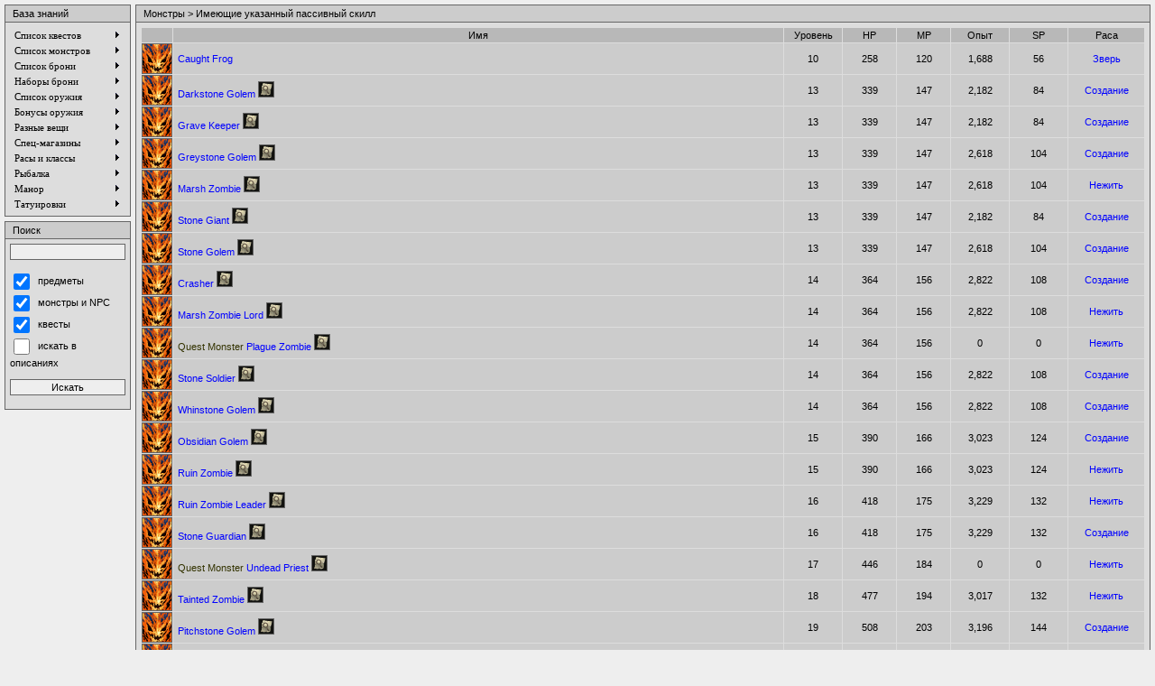

--- FILE ---
content_type: text/html
request_url: http://info.draconic.ru/?part=npcs&type=monster&ability=4116
body_size: 9591
content:
<html>
<head>
<META http-equiv="Content-Type" content="text/html; charset=windows-1251">
<link href="skin/style.css" rel="stylesheet" type="text/css">
<script type="text/javascript" language="JavaScript1.2" src="js/menu/stmenu.js"></script>
<script src="js/show_image.js"></script>
<script src="js/show_map.js"></script>
<script src="js/sort.js"></script>
<script src="js/tooltip.js"></script>
<title>la2info: База знаний Lineage II (draconic.ru)</title></head>
<body bgcolor="000000" leftmargin="5" rightmargin="5" topmargin="5" bottommargin="5">
<div id="tooltip" style="position: absolute; visibility: hidden; z-index: 10; filter: DropShadow(color=#111111, offx=5, offy=5, positive=true);"></div>
<table width="100%" height="100%" border="0" cellpadding="0" cellspacing="0">
 <tr>
  <td valign="top">
   <table width="100%" border="0" cellspacing="0" cellpadding="0">
    <tr>
     <td width="140" valign="top">
	 <table width="100%" border="0" cellspacing="0" cellpadding="0">
 <tr>
  <td class="MenuHeaderL">&nbsp;</td>
  <td class="MenuHeaderM">&nbsp;База знаний</td>
  <td class="MenuHeaderR">&nbsp;</td>
 </tr>
</table>
<table width="100%" border="0" cellspacing="0" cellpadding="0">
 <tr>
  <td class="MenuFrameML"><img src="skin/images/blank.gif" alt=""></td>
  <td class="MenuFrameBG">
	 <script type="text/javascript" language="JavaScript1.2" src="js/menu/menu.js"></script>
	   </td>
  <td class="MenuFrameMR"><img src="skin/images/blank.gif" alt=""></td>
 </tr>
 <tr>
  <td class="MenuFrameBL"><img src="skin/images/blank.gif" alt=""></td>
  <td class="MenuFrameBM"><img src="skin/images/blank.gif" alt=""></td>
  <td class="MenuFrameBR"><img src="skin/images/blank.gif" alt=""></td>
 </tr>
</table>
<table width="100%" border="0" cellspacing="0" cellpadding="0">
 <tr>
  <td height="5"><img src="skin/images/blank.gif" alt=""></td>
 </tr>
</table>
<table width="100%" border="0" cellspacing="0" cellpadding="0">
 <tr>
  <td class="MenuHeaderL">&nbsp;</td>
  <td class="MenuHeaderM">&nbsp;Поиск</td>
  <td class="MenuHeaderR">&nbsp;</td>
 </tr>
</table>
<table width="100%" border="0" cellspacing="0" cellpadding="0">
 <tr>
  <td class="MenuFrameML"><img src="skin/images/blank.gif" alt=""></td>
  <td class="MenuFrameBG">
	 <table width="100%" cellpadding="0" cellspacing="0" border="0">
	  <tr>
	   <td>
	    <form name="form1" method="post" action="?part=search">
         <input type="hidden" name="_search" value="1">
         <input type="text" style="width:100%" name="str" value=""><br><br>
         <input type="checkbox" name="in_items" CHECKED style="width:18" value="1"><span class=t-small>&nbsp;&nbsp;предметы</span></input><br>
         <input type="checkbox" name="in_npcs" CHECKED style="width:18" value="1"><span class=t-small>&nbsp;&nbsp;монстры и NPC</span></input><br>
         <input type="checkbox" name="in_quests" CHECKED style="width:18" value="1"><span class=t-small>&nbsp;&nbsp;квесты</span></input><br>
         <input type="checkbox" name="in_descs"  style="width:18" value="1"><span class=t-small>&nbsp;&nbsp;искать в описаниях</span></input>
         <center><br><input type="submit" style="width:100%" value="Искать"></center>
	   </td>
        </form>
	  </tr>
	 </table>
	   </td>
  <td class="MenuFrameMR"><img src="skin/images/blank.gif" alt=""></td>
 </tr>
 <tr>
  <td class="MenuFrameBL"><img src="skin/images/blank.gif" alt=""></td>
  <td class="MenuFrameBM"><img src="skin/images/blank.gif" alt=""></td>
  <td class="MenuFrameBR"><img src="skin/images/blank.gif" alt=""></td>
 </tr>
</table>
	 </td>
	 <td width="5"></td>
	 <td valign="top">
     <table width="100%" border="0" cellspacing="0" cellpadding="0">
 <tr>
  <td class="MainHeaderL">&nbsp;</td>
  <td class="MainHeaderM">&nbsp;Монстры > Имеющие указанный пассивный скилл</td>
  <td class="MainHeaderR">&nbsp;</td>
 </tr>
</table>
<table width="100%" border="0" cellspacing="0" cellpadding="0">
 <tr>
  <td class="MainFrameML"><img src="skin/images/blank.gif" alt=""></td>
  <td class="MainFrameBG">
<meta http-equiv="Content-Type" content="text/html; charset=windows-1251">
<table width="100%" cellpadding="0" cellspacing="1" border="0" style="sort">
 <thead>
  <tr style="cursor:pointer">
   <td class="cH">&nbsp;</td>
   <td class="cH">Имя</td>
   <td class="cH" width="60">Уровень</td>
   <td class="cH" width="55">HP</td>
   <td class="cH" width="55">MP</td>
   <td class="cH" width="60">Опыт</td>
   <td class="cH" width="60">SP</td>
   <td class="cH" width="80">Раса</td>
  </tr>
 </thead>
 <tr>
   <td class="bTBLR" width="32" height="32"><img src=images/mob.gif border=0></td>
   <td class='cN'>&nbsp;<a href=?part=npcs&id=13245>Caught Frog</a></td>
   <td class='cN aC'>10</td>
   <td class='cN aC'>258</td>
   <td class='cN aC'>120</td>
   <td class='cN aC'>1,688</td>
   <td class='cN aC'>56</td>
   <td class='cN aC'><a href="?part=npcs&type=monster&race=beast">Зверь</a></td>
 </tr>
 <tr>
   <td class="bTBLR" width="32" height="32"><img src=images/mob.gif border=0></td>
   <td class='cN'>&nbsp;<a href=?part=npcs&id=346>Darkstone Golem</a>&nbsp;<a href="javascript:show_map('346', '416', '628');"><img src=images/map.png class=bTBLR width=16 height=16 border=0 alt='Карта'></a></td>
   <td class='cN aC'>13</td>
   <td class='cN aC'>339</td>
   <td class='cN aC'>147</td>
   <td class='cN aC'>2,182</td>
   <td class='cN aC'>84</td>
   <td class='cN aC'><a href="?part=npcs&type=monster&race=construct">Создание</a></td>
 </tr>
 <tr>
   <td class="bTBLR" width="32" height="32"><img src=images/mob.gif border=0></td>
   <td class='cN'>&nbsp;<a href=?part=npcs&id=368>Grave Keeper</a>&nbsp;<a href="javascript:show_map('368', '416', '628');"><img src=images/map.png class=bTBLR width=16 height=16 border=0 alt='Карта'></a></td>
   <td class='cN aC'>13</td>
   <td class='cN aC'>339</td>
   <td class='cN aC'>147</td>
   <td class='cN aC'>2,182</td>
   <td class='cN aC'>84</td>
   <td class='cN aC'><a href="?part=npcs&type=monster&race=construct">Создание</a></td>
 </tr>
 <tr>
   <td class="bTBLR" width="32" height="32"><img src=images/mob.gif border=0></td>
   <td class='cN'>&nbsp;<a href=?part=npcs&id=333>Greystone Golem</a>&nbsp;<a href="javascript:show_map('333', '416', '628');"><img src=images/map.png class=bTBLR width=16 height=16 border=0 alt='Карта'></a></td>
   <td class='cN aC'>13</td>
   <td class='cN aC'>339</td>
   <td class='cN aC'>147</td>
   <td class='cN aC'>2,618</td>
   <td class='cN aC'>104</td>
   <td class='cN aC'><a href="?part=npcs&type=monster&race=construct">Создание</a></td>
 </tr>
 <tr>
   <td class="bTBLR" width="32" height="32"><img src=images/mob.gif border=0></td>
   <td class='cN'>&nbsp;<a href=?part=npcs&id=15>Marsh Zombie</a>&nbsp;<a href="javascript:show_map('15', '416', '628');"><img src=images/map.png class=bTBLR width=16 height=16 border=0 alt='Карта'></a></td>
   <td class='cN aC'>13</td>
   <td class='cN aC'>339</td>
   <td class='cN aC'>147</td>
   <td class='cN aC'>2,618</td>
   <td class='cN aC'>104</td>
   <td class='cN aC'><a href="?part=npcs&type=monster&race=undead">Нежить</a></td>
 </tr>
 <tr>
   <td class="bTBLR" width="32" height="32"><img src=images/mob.gif border=0></td>
   <td class='cN'>&nbsp;<a href=?part=npcs&id=378>Stone Giant</a>&nbsp;<a href="javascript:show_map('378', '416', '628');"><img src=images/map.png class=bTBLR width=16 height=16 border=0 alt='Карта'></a></td>
   <td class='cN aC'>13</td>
   <td class='cN aC'>339</td>
   <td class='cN aC'>147</td>
   <td class='cN aC'>2,182</td>
   <td class='cN aC'>84</td>
   <td class='cN aC'><a href="?part=npcs&type=monster&race=construct">Создание</a></td>
 </tr>
 <tr>
   <td class="bTBLR" width="32" height="32"><img src=images/mob.gif border=0></td>
   <td class='cN'>&nbsp;<a href=?part=npcs&id=16>Stone Golem</a>&nbsp;<a href="javascript:show_map('16', '416', '628');"><img src=images/map.png class=bTBLR width=16 height=16 border=0 alt='Карта'></a></td>
   <td class='cN aC'>13</td>
   <td class='cN aC'>339</td>
   <td class='cN aC'>147</td>
   <td class='cN aC'>2,618</td>
   <td class='cN aC'>104</td>
   <td class='cN aC'><a href="?part=npcs&type=monster&race=construct">Создание</a></td>
 </tr>
 <tr>
   <td class="bTBLR" width="32" height="32"><img src=images/mob.gif border=0></td>
   <td class='cN'>&nbsp;<a href=?part=npcs&id=101>Crasher</a>&nbsp;<a href="javascript:show_map('101', '416', '628');"><img src=images/map.png class=bTBLR width=16 height=16 border=0 alt='Карта'></a></td>
   <td class='cN aC'>14</td>
   <td class='cN aC'>364</td>
   <td class='cN aC'>156</td>
   <td class='cN aC'>2,822</td>
   <td class='cN aC'>108</td>
   <td class='cN aC'><a href="?part=npcs&type=monster&race=construct">Создание</a></td>
 </tr>
 <tr>
   <td class="bTBLR" width="32" height="32"><img src=images/mob.gif border=0></td>
   <td class='cN'>&nbsp;<a href=?part=npcs&id=20>Marsh Zombie Lord</a>&nbsp;<a href="javascript:show_map('20', '416', '628');"><img src=images/map.png class=bTBLR width=16 height=16 border=0 alt='Карта'></a></td>
   <td class='cN aC'>14</td>
   <td class='cN aC'>364</td>
   <td class='cN aC'>156</td>
   <td class='cN aC'>2,822</td>
   <td class='cN aC'>108</td>
   <td class='cN aC'><a href="?part=npcs&type=monster&race=undead">Нежить</a></td>
 </tr>
 <tr>
   <td class="bTBLR" width="32" height="32"><img src=images/mob.gif border=0></td>
   <td class='cN'>&nbsp;<a href=?part=npcs&id=5017><span style="color:#333300">Quest Monster</span> Plague Zombie</a>&nbsp;<a href="javascript:show_map('5017', '416', '628');"><img src=images/map.png class=bTBLR width=16 height=16 border=0 alt='Карта'></a></td>
   <td class='cN aC'>14</td>
   <td class='cN aC'>364</td>
   <td class='cN aC'>156</td>
   <td class='cN aC'>0</td>
   <td class='cN aC'>0</td>
   <td class='cN aC'><a href="?part=npcs&type=monster&race=undead">Нежить</a></td>
 </tr>
 <tr>
   <td class="bTBLR" width="32" height="32"><img src=images/mob.gif border=0></td>
   <td class='cN'>&nbsp;<a href=?part=npcs&id=379>Stone Soldier</a>&nbsp;<a href="javascript:show_map('379', '416', '628');"><img src=images/map.png class=bTBLR width=16 height=16 border=0 alt='Карта'></a></td>
   <td class='cN aC'>14</td>
   <td class='cN aC'>364</td>
   <td class='cN aC'>156</td>
   <td class='cN aC'>2,822</td>
   <td class='cN aC'>108</td>
   <td class='cN aC'><a href="?part=npcs&type=monster&race=construct">Создание</a></td>
 </tr>
 <tr>
   <td class="bTBLR" width="32" height="32"><img src=images/mob.gif border=0></td>
   <td class='cN'>&nbsp;<a href=?part=npcs&id=521>Whinstone Golem</a>&nbsp;<a href="javascript:show_map('521', '416', '628');"><img src=images/map.png class=bTBLR width=16 height=16 border=0 alt='Карта'></a></td>
   <td class='cN aC'>14</td>
   <td class='cN aC'>364</td>
   <td class='cN aC'>156</td>
   <td class='cN aC'>2,822</td>
   <td class='cN aC'>108</td>
   <td class='cN aC'><a href="?part=npcs&type=monster&race=construct">Создание</a></td>
 </tr>
 <tr>
   <td class="bTBLR" width="32" height="32"><img src=images/mob.gif border=0></td>
   <td class='cN'>&nbsp;<a href=?part=npcs&id=526>Obsidian Golem</a>&nbsp;<a href="javascript:show_map('526', '416', '628');"><img src=images/map.png class=bTBLR width=16 height=16 border=0 alt='Карта'></a></td>
   <td class='cN aC'>15</td>
   <td class='cN aC'>390</td>
   <td class='cN aC'>166</td>
   <td class='cN aC'>3,023</td>
   <td class='cN aC'>124</td>
   <td class='cN aC'><a href="?part=npcs&type=monster&race=construct">Создание</a></td>
 </tr>
 <tr>
   <td class="bTBLR" width="32" height="32"><img src=images/mob.gif border=0></td>
   <td class='cN'>&nbsp;<a href=?part=npcs&id=26>Ruin Zombie</a>&nbsp;<a href="javascript:show_map('26', '416', '628');"><img src=images/map.png class=bTBLR width=16 height=16 border=0 alt='Карта'></a></td>
   <td class='cN aC'>15</td>
   <td class='cN aC'>390</td>
   <td class='cN aC'>166</td>
   <td class='cN aC'>3,023</td>
   <td class='cN aC'>124</td>
   <td class='cN aC'><a href="?part=npcs&type=monster&race=undead">Нежить</a></td>
 </tr>
 <tr>
   <td class="bTBLR" width="32" height="32"><img src=images/mob.gif border=0></td>
   <td class='cN'>&nbsp;<a href=?part=npcs&id=29>Ruin Zombie Leader</a>&nbsp;<a href="javascript:show_map('29', '416', '628');"><img src=images/map.png class=bTBLR width=16 height=16 border=0 alt='Карта'></a></td>
   <td class='cN aC'>16</td>
   <td class='cN aC'>418</td>
   <td class='cN aC'>175</td>
   <td class='cN aC'>3,229</td>
   <td class='cN aC'>132</td>
   <td class='cN aC'><a href="?part=npcs&type=monster&race=undead">Нежить</a></td>
 </tr>
 <tr>
   <td class="bTBLR" width="32" height="32"><img src=images/mob.gif border=0></td>
   <td class='cN'>&nbsp;<a href=?part=npcs&id=380>Stone Guardian</a>&nbsp;<a href="javascript:show_map('380', '416', '628');"><img src=images/map.png class=bTBLR width=16 height=16 border=0 alt='Карта'></a></td>
   <td class='cN aC'>16</td>
   <td class='cN aC'>418</td>
   <td class='cN aC'>175</td>
   <td class='cN aC'>3,229</td>
   <td class='cN aC'>132</td>
   <td class='cN aC'><a href="?part=npcs&type=monster&race=construct">Создание</a></td>
 </tr>
 <tr>
   <td class="bTBLR" width="32" height="32"><img src=images/mob.gif border=0></td>
   <td class='cN'>&nbsp;<a href=?part=npcs&id=5024><span style="color:#333300">Quest Monster</span> Undead Priest</a>&nbsp;<a href="javascript:show_map('5024', '416', '628');"><img src=images/map.png class=bTBLR width=16 height=16 border=0 alt='Карта'></a></td>
   <td class='cN aC'>17</td>
   <td class='cN aC'>446</td>
   <td class='cN aC'>184</td>
   <td class='cN aC'>0</td>
   <td class='cN aC'>0</td>
   <td class='cN aC'><a href="?part=npcs&type=monster&race=undead">Нежить</a></td>
 </tr>
 <tr>
   <td class="bTBLR" width="32" height="32"><img src=images/mob.gif border=0></td>
   <td class='cN'>&nbsp;<a href=?part=npcs&id=41>Tainted Zombie</a>&nbsp;<a href="javascript:show_map('41', '416', '628');"><img src=images/map.png class=bTBLR width=16 height=16 border=0 alt='Карта'></a></td>
   <td class='cN aC'>18</td>
   <td class='cN aC'>477</td>
   <td class='cN aC'>194</td>
   <td class='cN aC'>3,017</td>
   <td class='cN aC'>132</td>
   <td class='cN aC'><a href="?part=npcs&type=monster&race=undead">Нежить</a></td>
 </tr>
 <tr>
   <td class="bTBLR" width="32" height="32"><img src=images/mob.gif border=0></td>
   <td class='cN'>&nbsp;<a href=?part=npcs&id=511>Pitchstone Golem</a>&nbsp;<a href="javascript:show_map('511', '416', '628');"><img src=images/map.png class=bTBLR width=16 height=16 border=0 alt='Карта'></a></td>
   <td class='cN aC'>19</td>
   <td class='cN aC'>508</td>
   <td class='cN aC'>203</td>
   <td class='cN aC'>3,196</td>
   <td class='cN aC'>144</td>
   <td class='cN aC'><a href="?part=npcs&type=monster&race=construct">Создание</a></td>
 </tr>
 <tr>
   <td class="bTBLR" width="32" height="32"><img src=images/mob.gif border=0></td>
   <td class='cN'>&nbsp;<a href=?part=npcs&id=46>Stink Zombie</a>&nbsp;<a href="javascript:show_map('46', '416', '628');"><img src=images/map.png class=bTBLR width=16 height=16 border=0 alt='Карта'></a></td>
   <td class='cN aC'>19</td>
   <td class='cN aC'>508</td>
   <td class='cN aC'>203</td>
   <td class='cN aC'>3,196</td>
   <td class='cN aC'>144</td>
   <td class='cN aC'><a href="?part=npcs&type=monster&race=undead">Нежить</a></td>
 </tr>
 <tr>
   <td class="bTBLR" width="32" height="32"><img src=images/mob.gif border=0></td>
   <td class='cN'>&nbsp;<a href=?part=npcs&id=341>Undead Slave</a>&nbsp;<a href="javascript:show_map('341', '416', '628');"><img src=images/map.png class=bTBLR width=16 height=16 border=0 alt='Карта'></a></td>
   <td class='cN aC'>19</td>
   <td class='cN aC'>508</td>
   <td class='cN aC'>203</td>
   <td class='cN aC'>3,196</td>
   <td class='cN aC'>144</td>
   <td class='cN aC'><a href="?part=npcs&type=monster&race=undead">Нежить</a></td>
 </tr>
 <tr>
   <td class="bTBLR" width="32" height="32"><img src=images/mob.gif border=0></td>
   <td class='cN'>&nbsp;<a href=?part=npcs&id=457>Zombie Soldier</a>&nbsp;<a href="javascript:show_map('457', '416', '628');"><img src=images/map.png class=bTBLR width=16 height=16 border=0 alt='Карта'></a></td>
   <td class='cN aC'>19</td>
   <td class='cN aC'>508</td>
   <td class='cN aC'>203</td>
   <td class='cN aC'>3,836</td>
   <td class='cN aC'>172</td>
   <td class='cN aC'><a href="?part=npcs&type=monster&race=undead">Нежить</a></td>
 </tr>
 <tr>
   <td class="bTBLR" width="32" height="32"><img src=images/mob.gif border=0></td>
   <td class='cN'>&nbsp;<a href=?part=npcs&id=></a></td>
   <td class='cN aC'>20</td>
   <td class='cN aC'>1,624</td>
   <td class='cN aC'>213</td>
   <td class='cN aC'>9,251</td>
   <td class='cN aC'>408</td>
   <td class='cN aC'><a href="?part=npcs&type=monster&race=construct">Создание</a></td>
 </tr>
 <tr>
   <td class="bTBLR" width="32" height="32"><img src=images/mob.gif border=0></td>
   <td class='cN'>&nbsp;<a href=?part=npcs&id=13246>Caught Undine</a></td>
   <td class='cN aC'>20</td>
   <td class='cN aC'>541</td>
   <td class='cN aC'>213</td>
   <td class='cN aC'>3,376</td>
   <td class='cN aC'>148</td>
   <td class='cN aC'><a href="?part=npcs&type=monster&race=elemental">Элементал</a></td>
 </tr>
 <tr>
   <td class="bTBLR" width="32" height="32"><img src=images/mob.gif border=0></td>
   <td class='cN'>&nbsp;<a href=?part=npcs&id=></a></td>
   <td class='cN aC'>21</td>
   <td class='cN aC'>288</td>
   <td class='cN aC'>228</td>
   <td class='cN aC'>1,621</td>
   <td class='cN aC'>76</td>
   <td class='cN aC'><a href="?part=npcs&type=monster&race=undead">Нежить</a></td>
 </tr>
 <tr>
   <td class="bTBLR" width="32" height="32"><img src=images/mob.gif border=0></td>
   <td class='cN'>&nbsp;<a href=?part=npcs&id=458>Zombie Warrior</a>&nbsp;<a href="javascript:show_map('458', '416', '628');"><img src=images/map.png class=bTBLR width=16 height=16 border=0 alt='Карта'></a></td>
   <td class='cN aC'>22</td>
   <td class='cN aC'>612</td>
   <td class='cN aC'>243</td>
   <td class='cN aC'>4,738</td>
   <td class='cN aC'>224</td>
   <td class='cN aC'><a href="?part=npcs&type=monster&race=undead">Нежить</a></td>
 </tr>
 <tr>
   <td class="bTBLR" width="32" height="32"><img src=images/mob.gif border=0></td>
   <td class='cN'>&nbsp;<a href=?part=npcs&id=></a></td>
   <td class='cN aC'>24</td>
   <td class='cN aC'>344</td>
   <td class='cN aC'>273</td>
   <td class='cN aC'>2,381</td>
   <td class='cN aC'>116</td>
   <td class='cN aC'><a href="?part=npcs&type=monster&race=construct">Создание</a></td>
 </tr>
 <tr>
   <td class="bTBLR" width="32" height="32"><img src=images/mob.gif border=0></td>
   <td class='cN'>&nbsp;<a href=?part=npcs&id=></a></td>
   <td class='cN aC'>25</td>
   <td class='cN aC'>2,185</td>
   <td class='cN aC'>288</td>
   <td class='cN aC'>12,881</td>
   <td class='cN aC'>644</td>
   <td class='cN aC'><a href="?part=npcs&type=monster&race=undead">Нежить</a></td>
 </tr>
 <tr>
   <td class="bTBLR" width="32" height="32"><img src=images/mob.gif border=0></td>
   <td class='cN'>&nbsp;<a href=?part=npcs&id=></a></td>
   <td class='cN aC'>28</td>
   <td class='cN aC'>2,578</td>
   <td class='cN aC'>334</td>
   <td class='cN aC'>18,353</td>
   <td class='cN aC'>964</td>
   <td class='cN aC'><a href="?part=npcs&type=monster&race=construct">Создание</a></td>
 </tr>
 <tr>
   <td class="bTBLR" width="32" height="32"><img src=images/mob.gif border=0></td>
   <td class='cN'>&nbsp;<a href=?part=npcs&id=12626>Offering of Branded Follower</a></td>
   <td class='cN aC'>29</td>
   <td class='cN aC'>906</td>
   <td class='cN aC'>350</td>
   <td class='cN aC'>4,908</td>
   <td class='cN aC'>264</td>
   <td class='cN aC'><a href="?part=npcs&type=monster&race=humanoid">Гуманоид</a></td>
 </tr>
 <tr>
   <td class="bTBLR" width="32" height="32"><img src=images/mob.gif border=0></td>
   <td class='cN'>&nbsp;<a href=?part=npcs&id=12676>Offering of Branded Follower</a></td>
   <td class='cN aC'>29</td>
   <td class='cN aC'>906</td>
   <td class='cN aC'>350</td>
   <td class='cN aC'>4,908</td>
   <td class='cN aC'>264</td>
   <td class='cN aC'><a href="?part=npcs&type=monster&race=humanoid">Гуманоид</a></td>
 </tr>
 <tr>
   <td class="bTBLR" width="32" height="32"><img src=images/mob.gif border=0></td>
   <td class='cN'>&nbsp;<a href=?part=npcs&id=13247>Caught Rakul</a></td>
   <td class='cN aC'>30</td>
   <td class='cN aC'>954</td>
   <td class='cN aC'>366</td>
   <td class='cN aC'>6,200</td>
   <td class='cN aC'>340</td>
   <td class='cN aC'><a href="?part=npcs&type=monster&race=undead">Нежить</a></td>
 </tr>
 <tr>
   <td class="bTBLR" width="32" height="32"><img src=images/mob.gif border=0></td>
   <td class='cN'>&nbsp;<a href=?part=npcs&id=616>Lakin Undine</a>&nbsp;<a href="javascript:show_map('616', '416', '628');"><img src=images/map.png class=bTBLR width=16 height=16 border=0 alt='Карта'></a></td>
   <td class='cN aC'>30</td>
   <td class='cN aC'>1,909</td>
   <td class='cN aC'>366</td>
   <td class='cN aC'>11,475</td>
   <td class='cN aC'>628</td>
   <td class='cN aC'><a href="?part=npcs&type=monster&race=elemental">Элементал</a></td>
 </tr>
 <tr>
   <td class="bTBLR" width="32" height="32"><img src=images/mob.gif border=0></td>
   <td class='cN'>&nbsp;<a href=?part=npcs&id=1664>Otherworldly Invader Priest</a>&nbsp;<a href="javascript:show_map('1664', '416', '628');"><img src=images/map.png class=bTBLR width=16 height=16 border=0 alt='Карта'></a></td>
   <td class='cN aC'>30</td>
   <td class='cN aC'>1,909</td>
   <td class='cN aC'>366</td>
   <td class='cN aC'>12,091</td>
   <td class='cN aC'>660</td>
   <td class='cN aC'><a href="?part=npcs&type=monster&race=undead">Нежить</a></td>
 </tr>
 <tr>
   <td class="bTBLR" width="32" height="32"><img src=images/mob.gif border=0></td>
   <td class='cN'>&nbsp;<a href=?part=npcs&id=12764>Treasures of the Festival</a></td>
   <td class='cN aC'>30</td>
   <td class='cN aC'>1,000</td>
   <td class='cN aC'>366</td>
   <td class='cN aC'>360</td>
   <td class='cN aC'>0</td>
   <td class='cN aC'><a href="?part=npcs&type=monster&race=construct">Создание</a></td>
 </tr>
 <tr>
   <td class="bTBLR" width="32" height="32"><img src=images/mob.gif border=0></td>
   <td class='cN'>&nbsp;<a href=?part=npcs&id=12769>Treasures of the Festival</a></td>
   <td class='cN aC'>30</td>
   <td class='cN aC'>1,000</td>
   <td class='cN aC'>366</td>
   <td class='cN aC'>360</td>
   <td class='cN aC'>0</td>
   <td class='cN aC'><a href="?part=npcs&type=monster&race=construct">Создание</a></td>
 </tr>
 <tr>
   <td class="bTBLR" width="32" height="32"><img src=images/mob.gif border=0></td>
   <td class='cN'>&nbsp;<a href=?part=npcs&id=1012>Magical Eye</a>&nbsp;<a href="javascript:show_map('1012', '416', '628');"><img src=images/map.png class=bTBLR width=16 height=16 border=0 alt='Карта'></a></td>
   <td class='cN aC'>31</td>
   <td class='cN aC'>1,005</td>
   <td class='cN aC'>382</td>
   <td class='cN aC'>6,946</td>
   <td class='cN aC'>384</td>
   <td class='cN aC'><a href="?part=npcs&type=monster&race=construct">Создание</a></td>
 </tr>
 <tr>
   <td class="bTBLR" width="32" height="32"><img src=images/mob.gif border=0></td>
   <td class='cN'>&nbsp;<a href=?part=npcs&id=201>Ghoul</a>&nbsp;<a href="javascript:show_map('201', '416', '628');"><img src=images/map.png class=bTBLR width=16 height=16 border=0 alt='Карта'></a></td>
   <td class='cN aC'>32</td>
   <td class='cN aC'>1,056</td>
   <td class='cN aC'>398</td>
   <td class='cN aC'>8,340</td>
   <td class='cN aC'>468</td>
   <td class='cN aC'><a href="?part=npcs&type=monster&race=undead">Нежить</a></td>
 </tr>
 <tr>
   <td class="bTBLR" width="32" height="32"><img src=images/mob.gif border=0></td>
   <td class='cN'>&nbsp;<a href=?part=npcs&id=1191>Gigant Cleric</a>&nbsp;<a href="javascript:show_map('1191', '416', '628');"><img src=images/map.png class=bTBLR width=16 height=16 border=0 alt='Карта'></a></td>
   <td class='cN aC'>33</td>
   <td class='cN aC'>4,438</td>
   <td class='cN aC'>414</td>
   <td class='cN aC'>20,923</td>
   <td class='cN aC'>1,200</td>
   <td class='cN aC'><a href="?part=npcs&type=monster&race=divine">Ангел</a></td>
 </tr>
 <tr>
   <td class="bTBLR" width="32" height="32"><img src=images/mob.gif border=0></td>
   <td class='cN'>&nbsp;<a href=?part=npcs&id=83>Granite Golem</a>&nbsp;<a href="javascript:show_map('83', '416', '628');"><img src=images/map.png class=bTBLR width=16 height=16 border=0 alt='Карта'></a></td>
   <td class='cN aC'>33</td>
   <td class='cN aC'>1,109</td>
   <td class='cN aC'>414</td>
   <td class='cN aC'>8,958</td>
   <td class='cN aC'>516</td>
   <td class='cN aC'><a href="?part=npcs&type=monster&race=construct">Создание</a></td>
 </tr>
 <tr>
   <td class="bTBLR" width="32" height="32"><img src=images/mob.gif border=0></td>
   <td class='cN'>&nbsp;<a href=?part=npcs&id=1170>Lith Medium</a>&nbsp;<a href="javascript:show_map('1170', '416', '628');"><img src=images/map.png class=bTBLR width=16 height=16 border=0 alt='Карта'></a></td>
   <td class='cN aC'>33</td>
   <td class='cN aC'>4,438</td>
   <td class='cN aC'>414</td>
   <td class='cN aC'>20,923</td>
   <td class='cN aC'>1,200</td>
   <td class='cN aC'><a href="?part=npcs&type=monster&race=demonic">Демон</a></td>
 </tr>
 <tr>
   <td class="bTBLR" width="32" height="32"><img src=images/mob.gif border=0></td>
   <td class='cN'>&nbsp;<a href=?part=npcs&id=13226>Offering of the Branded, Evoked Spirit</a></td>
   <td class='cN aC'>33</td>
   <td class='cN aC'>1,109</td>
   <td class='cN aC'>414</td>
   <td class='cN aC'>7,004</td>
   <td class='cN aC'>400</td>
   <td class='cN aC'><a href="?part=npcs&type=monster&race=humanoid">Гуманоид</a></td>
 </tr>
 <tr>
   <td class="bTBLR" width="32" height="32"><img src=images/mob.gif border=0></td>
   <td class='cN'>&nbsp;<a href=?part=npcs&id=13236>Offering of the Branded, Evoked Spirit</a></td>
   <td class='cN aC'>33</td>
   <td class='cN aC'>1,109</td>
   <td class='cN aC'>414</td>
   <td class='cN aC'>7,004</td>
   <td class='cN aC'>400</td>
   <td class='cN aC'><a href="?part=npcs&type=monster&race=humanoid">Гуманоид</a></td>
 </tr>
 <tr>
   <td class="bTBLR" width="32" height="32"><img src=images/mob.gif border=0></td>
   <td class='cN'>&nbsp;<a href=?part=npcs&id=1663>Otherworldly Invader Shaman</a>&nbsp;<a href="javascript:show_map('1663', '416', '628');"><img src=images/map.png class=bTBLR width=16 height=16 border=0 alt='Карта'></a></td>
   <td class='cN aC'>33</td>
   <td class='cN aC'>3,328</td>
   <td class='cN aC'>414</td>
   <td class='cN aC'>22,615</td>
   <td class='cN aC'>1,296</td>
   <td class='cN aC'><a href="?part=npcs&type=monster&race=undead">Нежить</a></td>
 </tr>
 <tr>
   <td class="bTBLR" width="32" height="32"><img src=images/mob.gif border=0></td>
   <td class='cN'>&nbsp;<a href=?part=npcs&id=85>Puncher</a>&nbsp;<a href="javascript:show_map('85', '416', '628');"><img src=images/map.png class=bTBLR width=16 height=16 border=0 alt='Карта'></a></td>
   <td class='cN aC'>34</td>
   <td class='cN aC'>1,164</td>
   <td class='cN aC'>430</td>
   <td class='cN aC'>9,700</td>
   <td class='cN aC'>568</td>
   <td class='cN aC'><a href="?part=npcs&type=monster&race=construct">Создание</a></td>
 </tr>
 <tr>
   <td class="bTBLR" width="32" height="32"><img src=images/mob.gif border=0></td>
   <td class='cN'>&nbsp;<a href=?part=npcs&id=13225>Flame of the Branded</a></td>
   <td class='cN aC'>35</td>
   <td class='cN aC'>3,663</td>
   <td class='cN aC'>447</td>
   <td class='cN aC'>19,576</td>
   <td class='cN aC'>1,160</td>
   <td class='cN aC'><a href="?part=npcs&type=monster&race=construct">Создание</a></td>
 </tr>
 <tr>
   <td class="bTBLR" width="32" height="32"><img src=images/mob.gif border=0></td>
   <td class='cN'>&nbsp;<a href=?part=npcs&id=13235>Flame of the Branded</a></td>
   <td class='cN aC'>35</td>
   <td class='cN aC'>3,663</td>
   <td class='cN aC'>447</td>
   <td class='cN aC'>19,576</td>
   <td class='cN aC'>1,160</td>
   <td class='cN aC'><a href="?part=npcs&type=monster&race=construct">Создание</a></td>
 </tr>
 <tr>
   <td class="bTBLR" width="32" height="32"><img src=images/mob.gif border=0></td>
   <td class='cN'>&nbsp;<a href=?part=npcs&id=1662>Otherworldly Invader Elite Soldier</a>&nbsp;<a href="javascript:show_map('1662', '416', '628');"><img src=images/map.png class=bTBLR width=16 height=16 border=0 alt='Карта'></a></td>
   <td class='cN aC'>35</td>
   <td class='cN aC'>3,663</td>
   <td class='cN aC'>447</td>
   <td class='cN aC'>20,712</td>
   <td class='cN aC'>1,224</td>
   <td class='cN aC'><a href="?part=npcs&type=monster&race=undead">Нежить</a></td>
 </tr>
 <tr>
   <td class="bTBLR" width="32" height="32"><img src=images/mob.gif border=0></td>
   <td class='cN'>&nbsp;<a href=?part=npcs&id=12677>Offering of Branded Berserker</a></td>
   <td class='cN aC'>37</td>
   <td class='cN aC'>1,339</td>
   <td class='cN aC'>480</td>
   <td class='cN aC'>9,108</td>
   <td class='cN aC'>560</td>
   <td class='cN aC'><a href="?part=npcs&type=monster&race=humanoid">Гуманоид</a></td>
 </tr>
 <tr>
   <td class="bTBLR" width="32" height="32"><img src=images/mob.gif border=0></td>
   <td class='cN'>&nbsp;<a href=?part=npcs&id=12627>Offering of Branded Berserker</a></td>
   <td class='cN aC'>37</td>
   <td class='cN aC'>1,339</td>
   <td class='cN aC'>480</td>
   <td class='cN aC'>9,108</td>
   <td class='cN aC'>560</td>
   <td class='cN aC'><a href="?part=npcs&type=monster&race=humanoid">Гуманоид</a></td>
 </tr>
 <tr>
   <td class="bTBLR" width="32" height="32"><img src=images/mob.gif border=0></td>
   <td class='cN'>&nbsp;<a href=?part=npcs&id=1640>Tasaba Lizardman Shaman</a>&nbsp;<a href="javascript:show_map('1640', '416', '628');"><img src=images/map.png class=bTBLR width=16 height=16 border=0 alt='Карта'></a></td>
   <td class='cN aC'>37</td>
   <td class='cN aC'>669</td>
   <td class='cN aC'>480</td>
   <td class='cN aC'>4,007</td>
   <td class='cN aC'>248</td>
   <td class='cN aC'><a href="?part=npcs&type=monster&race=humanoid">Гуманоид</a></td>
 </tr>
 <tr>
   <td class="bTBLR" width="32" height="32"><img src=images/mob.gif border=0></td>
   <td class='cN'>&nbsp;<a href=?part=npcs&id=149>Iron Golem</a></td>
   <td class='cN aC'>38</td>
   <td class='cN aC'>1,400</td>
   <td class='cN aC'>497</td>
   <td class='cN aC'>10,097</td>
   <td class='cN aC'>628</td>
   <td class='cN aC'><a href="?part=npcs&type=monster&race=construct">Создание</a></td>
 </tr>
 <tr>
   <td class="bTBLR" width="32" height="32"><img src=images/mob.gif border=0></td>
   <td class='cN'>&nbsp;<a href=?part=npcs&id=5099><span style="color:#333300">Quest Monster</span> Nameless Revenant</a>&nbsp;<a href="javascript:show_map('5099', '416', '628');"><img src=images/map.png class=bTBLR width=16 height=16 border=0 alt='Карта'></a></td>
   <td class='cN aC'>38</td>
   <td class='cN aC'>1,400</td>
   <td class='cN aC'>497</td>
   <td class='cN aC'>0</td>
   <td class='cN aC'>0</td>
   <td class='cN aC'><a href="?part=npcs&type=monster&race=undead">Нежить</a></td>
 </tr>
 <tr>
   <td class="bTBLR" width="32" height="32"><img src=images/mob.gif border=0></td>
   <td class='cN'>&nbsp;<a href=?part=npcs&id=12686>Apostate&#0039;s Offering Follower</a></td>
   <td class='cN aC'>40</td>
   <td class='cN aC'>1,527</td>
   <td class='cN aC'>531</td>
   <td class='cN aC'>9,185</td>
   <td class='cN aC'>592</td>
   <td class='cN aC'><a href="?part=npcs&type=monster&race=humanoid">Гуманоид</a></td>
 </tr>
 <tr>
   <td class="bTBLR" width="32" height="32"><img src=images/mob.gif border=0></td>
   <td class='cN'>&nbsp;<a href=?part=npcs&id=12636>Apostate&#0039;s Offering Follower</a></td>
   <td class='cN aC'>40</td>
   <td class='cN aC'>1,527</td>
   <td class='cN aC'>531</td>
   <td class='cN aC'>9,185</td>
   <td class='cN aC'>592</td>
   <td class='cN aC'><a href="?part=npcs&type=monster&race=humanoid">Гуманоид</a></td>
 </tr>
 <tr>
   <td class="bTBLR" width="32" height="32"><img src=images/mob.gif border=0></td>
   <td class='cN'>&nbsp;<a href=?part=npcs&id=13248>Caught Sea Giant</a></td>
   <td class='cN aC'>40</td>
   <td class='cN aC'>1,527</td>
   <td class='cN aC'>531</td>
   <td class='cN aC'>11,022</td>
   <td class='cN aC'>712</td>
   <td class='cN aC'><a href="?part=npcs&type=monster&race=humanoid">Гуманоид</a></td>
 </tr>
 <tr>
   <td class="bTBLR" width="32" height="32"><img src=images/mob.gif border=0></td>
   <td class='cN'>&nbsp;<a href=?part=npcs&id=1687>Dimension Invader Priest</a>&nbsp;<a href="javascript:show_map('1687', '416', '628');"><img src=images/map.png class=bTBLR width=16 height=16 border=0 alt='Карта'></a></td>
   <td class='cN aC'>40</td>
   <td class='cN aC'>3,054</td>
   <td class='cN aC'>531</td>
   <td class='cN aC'>21,494</td>
   <td class='cN aC'>1,388</td>
   <td class='cN aC'><a href="?part=npcs&type=monster&race=undead">Нежить</a></td>
 </tr>
 <tr>
   <td class="bTBLR" width="32" height="32"><img src=images/mob.gif border=0></td>
   <td class='cN'>&nbsp;<a href=?part=npcs&id=1645>Lienlik Ladd</a>&nbsp;<a href="javascript:show_map('1645', '416', '628');"><img src=images/map.png class=bTBLR width=16 height=16 border=0 alt='Карта'></a></td>
   <td class='cN aC'>40</td>
   <td class='cN aC'>764</td>
   <td class='cN aC'>531</td>
   <td class='cN aC'>7,672</td>
   <td class='cN aC'>496</td>
   <td class='cN aC'><a href="?part=npcs&type=monster&race=beast">Зверь</a></td>
 </tr>
 <tr>
   <td class="bTBLR" width="32" height="32"><img src=images/mob.gif border=0></td>
   <td class='cN'>&nbsp;<a href=?part=npcs&id=12770>Treasures of the Festival</a></td>
   <td class='cN aC'>41</td>
   <td class='cN aC'>1,489</td>
   <td class='cN aC'>560</td>
   <td class='cN aC'>672</td>
   <td class='cN aC'>0</td>
   <td class='cN aC'><a href="?part=npcs&type=monster&race=construct">Создание</a></td>
 </tr>
 <tr>
   <td class="bTBLR" width="32" height="32"><img src=images/mob.gif border=0></td>
   <td class='cN'>&nbsp;<a href=?part=npcs&id=12765>Treasures of the Festival</a></td>
   <td class='cN aC'>41</td>
   <td class='cN aC'>1,489</td>
   <td class='cN aC'>560</td>
   <td class='cN aC'>672</td>
   <td class='cN aC'>0</td>
   <td class='cN aC'><a href="?part=npcs&type=monster&race=construct">Создание</a></td>
 </tr>
 <tr>
   <td class="bTBLR" width="32" height="32"><img src=images/mob.gif border=0></td>
   <td class='cN'>&nbsp;<a href=?part=npcs&id=565>Enchanted Stone Golem</a>&nbsp;<a href="javascript:show_map('565', '416', '628');"><img src=images/map.png class=bTBLR width=16 height=16 border=0 alt='Карта'></a></td>
   <td class='cN aC'>42</td>
   <td class='cN aC'>1,660</td>
   <td class='cN aC'>589</td>
   <td class='cN aC'>14,511</td>
   <td class='cN aC'>968</td>
   <td class='cN aC'><a href="?part=npcs&type=monster&race=construct">Создание</a></td>
 </tr>
 <tr>
   <td class="bTBLR" width="32" height="32"><img src=images/mob.gif border=0></td>
   <td class='cN'>&nbsp;<a href=?part=npcs&id=1194>Gigant Confessor</a>&nbsp;<a href="javascript:show_map('1194', '416', '628');"><img src=images/map.png class=bTBLR width=16 height=16 border=0 alt='Карта'></a></td>
   <td class='cN aC'>42</td>
   <td class='cN aC'>6,641</td>
   <td class='cN aC'>589</td>
   <td class='cN aC'>33,891</td>
   <td class='cN aC'>2,256</td>
   <td class='cN aC'><a href="?part=npcs&type=monster&race=divine">Ангел</a></td>
 </tr>
 <tr>
   <td class="bTBLR" width="32" height="32"><img src=images/mob.gif border=0></td>
   <td class='cN'>&nbsp;<a href=?part=npcs&id=1173>Lith Shaman</a>&nbsp;<a href="javascript:show_map('1173', '416', '628');"><img src=images/map.png class=bTBLR width=16 height=16 border=0 alt='Карта'></a></td>
   <td class='cN aC'>42</td>
   <td class='cN aC'>6,641</td>
   <td class='cN aC'>589</td>
   <td class='cN aC'>33,891</td>
   <td class='cN aC'>2,256</td>
   <td class='cN aC'><a href="?part=npcs&type=monster&race=demonic">Демон</a></td>
 </tr>
 <tr>
   <td class="bTBLR" width="32" height="32"><img src=images/mob.gif border=0></td>
   <td class='cN'>&nbsp;<a href=?part=npcs&id=215>Mordeo</a>&nbsp;<a href="javascript:show_map('215', '416', '628');"><img src=images/map.png class=bTBLR width=16 height=16 border=0 alt='Карта'></a></td>
   <td class='cN aC'>42</td>
   <td class='cN aC'>3,321</td>
   <td class='cN aC'>589</td>
   <td class='cN aC'>21,006</td>
   <td class='cN aC'>1,400</td>
   <td class='cN aC'><a href="?part=npcs&type=monster&race=beast">Зверь</a></td>
 </tr>
 <tr>
   <td class="bTBLR" width="32" height="32"><img src=images/mob.gif border=0></td>
   <td class='cN'>&nbsp;<a href=?part=npcs&id=752>Snipe Cohort</a></td>
   <td class='cN aC'>42</td>
   <td class='cN aC'>3,321</td>
   <td class='cN aC'>589</td>
   <td class='cN aC'>26,326</td>
   <td class='cN aC'>1,752</td>
   <td class='cN aC'><a href="?part=npcs&type=monster&race=beast">Зверь</a></td>
 </tr>
 <tr>
   <td class="bTBLR" width="32" height="32"><img src=images/mob.gif border=0></td>
   <td class='cN'>&nbsp;<a href=?part=npcs&id=1686>Dimension Invader Shaman</a>&nbsp;<a href="javascript:show_map('1686', '416', '628');"><img src=images/map.png class=bTBLR width=16 height=16 border=0 alt='Карта'></a></td>
   <td class='cN aC'>43</td>
   <td class='cN aC'>5,187</td>
   <td class='cN aC'>619</td>
   <td class='cN aC'>38,398</td>
   <td class='cN aC'>2,596</td>
   <td class='cN aC'><a href="?part=npcs&type=monster&race=undead">Нежить</a></td>
 </tr>
 <tr>
   <td class="bTBLR" width="32" height="32"><img src=images/mob.gif border=0></td>
   <td class='cN'>&nbsp;<a href=?part=npcs&id=566>Enchanted Iron Golem</a>&nbsp;<a href="javascript:show_map('566', '416', '628');"><img src=images/map.png class=bTBLR width=16 height=16 border=0 alt='Карта'></a></td>
   <td class='cN aC'>43</td>
   <td class='cN aC'>1,729</td>
   <td class='cN aC'>619</td>
   <td class='cN aC'>15,210</td>
   <td class='cN aC'>1,028</td>
   <td class='cN aC'><a href="?part=npcs&type=monster&race=construct">Создание</a></td>
 </tr>
 <tr>
   <td class="bTBLR" width="32" height="32"><img src=images/mob.gif border=0></td>
   <td class='cN'>&nbsp;<a href=?part=npcs&id=13228>Offering of Apostates, Evoked Spirit</a></td>
   <td class='cN aC'>44</td>
   <td class='cN aC'>1,799</td>
   <td class='cN aC'>648</td>
   <td class='cN aC'>12,452</td>
   <td class='cN aC'>852</td>
   <td class='cN aC'><a href="?part=npcs&type=monster&race=humanoid">Гуманоид</a></td>
 </tr>
 <tr>
   <td class="bTBLR" width="32" height="32"><img src=images/mob.gif border=0></td>
   <td class='cN'>&nbsp;<a href=?part=npcs&id=13238>Offering of Apostates, Evoked Spirit</a></td>
   <td class='cN aC'>44</td>
   <td class='cN aC'>1,799</td>
   <td class='cN aC'>648</td>
   <td class='cN aC'>12,452</td>
   <td class='cN aC'>852</td>
   <td class='cN aC'><a href="?part=npcs&type=monster&race=humanoid">Гуманоид</a></td>
 </tr>
 <tr>
   <td class="bTBLR" width="32" height="32"><img src=images/mob.gif border=0></td>
   <td class='cN'>&nbsp;<a href=?part=npcs&id=559>Rotting Golem</a>&nbsp;<a href="javascript:show_map('559', '416', '628');"><img src=images/map.png class=bTBLR width=16 height=16 border=0 alt='Карта'></a></td>
   <td class='cN aC'>44</td>
   <td class='cN aC'>1,799</td>
   <td class='cN aC'>648</td>
   <td class='cN aC'>15,768</td>
   <td class='cN aC'>1,080</td>
   <td class='cN aC'><a href="?part=npcs&type=monster&race=construct">Создание</a></td>
 </tr>
 <tr>
   <td class="bTBLR" width="32" height="32"><img src=images/mob.gif border=0></td>
   <td class='cN'>&nbsp;<a href=?part=npcs&id=1685>Dimension Invader Elite Soldier</a>&nbsp;<a href="javascript:show_map('1685', '416', '628');"><img src=images/map.png class=bTBLR width=16 height=16 border=0 alt='Карта'></a></td>
   <td class='cN aC'>45</td>
   <td class='cN aC'>5,611</td>
   <td class='cN aC'>678</td>
   <td class='cN aC'>34,238</td>
   <td class='cN aC'>2,380</td>
   <td class='cN aC'><a href="?part=npcs&type=monster&race=undead">Нежить</a></td>
 </tr>
 <tr>
   <td class="bTBLR" width="32" height="32"><img src=images/mob.gif border=0></td>
   <td class='cN'>&nbsp;<a href=?part=npcs&id=659>Grave Wanderer</a>&nbsp;<a href="javascript:show_map('659', '416', '628');"><img src=images/map.png class=bTBLR width=16 height=16 border=0 alt='Карта'></a></td>
   <td class='cN aC'>45</td>
   <td class='cN aC'>1,870</td>
   <td class='cN aC'>678</td>
   <td class='cN aC'>16,493</td>
   <td class='cN aC'>1,148</td>
   <td class='cN aC'><a href="?part=npcs&type=monster&race=undead">Нежить</a></td>
 </tr>
 <tr>
   <td class="bTBLR" width="32" height="32"><img src=images/mob.gif border=0></td>
   <td class='cN'>&nbsp;<a href=?part=npcs&id=13237>Flame of Apostates</a></td>
   <td class='cN aC'>46</td>
   <td class='cN aC'>5,829</td>
   <td class='cN aC'>708</td>
   <td class='cN aC'>33,814</td>
   <td class='cN aC'>2,396</td>
   <td class='cN aC'><a href="?part=npcs&type=monster&race=construct">Создание</a></td>
 </tr>
 <tr>
   <td class="bTBLR" width="32" height="32"><img src=images/mob.gif border=0></td>
   <td class='cN'>&nbsp;<a href=?part=npcs&id=13227>Flame of Apostates</a></td>
   <td class='cN aC'>46</td>
   <td class='cN aC'>5,829</td>
   <td class='cN aC'>708</td>
   <td class='cN aC'>33,814</td>
   <td class='cN aC'>2,396</td>
   <td class='cN aC'><a href="?part=npcs&type=monster&race=construct">Создание</a></td>
 </tr>
 <tr>
   <td class="bTBLR" width="32" height="32"><img src=images/mob.gif border=0></td>
   <td class='cN'>&nbsp;<a href=?part=npcs&id=220>Dicor</a>&nbsp;<a href="javascript:show_map('220', '416', '628');"><img src=images/map.png class=bTBLR width=16 height=16 border=0 alt='Карта'></a></td>
   <td class='cN aC'>47</td>
   <td class='cN aC'>4,034</td>
   <td class='cN aC'>738</td>
   <td class='cN aC'>22,940</td>
   <td class='cN aC'>1,644</td>
   <td class='cN aC'><a href="?part=npcs&type=monster&race=plant">Растение</a></td>
 </tr>
 <tr>
   <td class="bTBLR" width="32" height="32"><img src=images/mob.gif border=0></td>
   <td class='cN'>&nbsp;<a href=?part=npcs&id=562>Spore Zombie</a>&nbsp;<a href="javascript:show_map('562', '416', '628');"><img src=images/map.png class=bTBLR width=16 height=16 border=0 alt='Карта'></a></td>
   <td class='cN aC'>47</td>
   <td class='cN aC'>2,017</td>
   <td class='cN aC'>738</td>
   <td class='cN aC'>14,368</td>
   <td class='cN aC'>1,028</td>
   <td class='cN aC'><a href="?part=npcs&type=monster&race=undead">Нежить</a></td>
 </tr>
 <tr>
   <td class="bTBLR" width="32" height="32"><img src=images/mob.gif border=0></td>
   <td class='cN'>&nbsp;<a href=?part=npcs&id=591>Valley Treant</a>&nbsp;<a href="javascript:show_map('591', '416', '628');"><img src=images/map.png class=bTBLR width=16 height=16 border=0 alt='Карта'></a></td>
   <td class='cN aC'>47</td>
   <td class='cN aC'>4,034</td>
   <td class='cN aC'>738</td>
   <td class='cN aC'>33,799</td>
   <td class='cN aC'>2,424</td>
   <td class='cN aC'><a href="?part=npcs&type=monster&race=elemental">Элементал</a></td>
 </tr>
 <tr>
   <td class="bTBLR" width="32" height="32"><img src=images/mob.gif border=0></td>
   <td class='cN'>&nbsp;<a href=?part=npcs&id=12637>Apostate&#0039;s Offering Berserker</a></td>
   <td class='cN aC'>48</td>
   <td class='cN aC'>2,092</td>
   <td class='cN aC'>769</td>
   <td class='cN aC'>15,328</td>
   <td class='cN aC'>1,120</td>
   <td class='cN aC'><a href="?part=npcs&type=monster&race=humanoid">Гуманоид</a></td>
 </tr>
 <tr>
   <td class="bTBLR" width="32" height="32"><img src=images/mob.gif border=0></td>
   <td class='cN'>&nbsp;<a href=?part=npcs&id=12687>Apostate&#0039;s Offering Berserker</a></td>
   <td class='cN aC'>48</td>
   <td class='cN aC'>2,092</td>
   <td class='cN aC'>769</td>
   <td class='cN aC'>15,328</td>
   <td class='cN aC'>1,120</td>
   <td class='cN aC'><a href="?part=npcs&type=monster&race=humanoid">Гуманоид</a></td>
 </tr>
 <tr>
   <td class="bTBLR" width="32" height="32"><img src=images/mob.gif border=0></td>
   <td class='cN'>&nbsp;<a href=?part=npcs&id=802>Theeder Mage</a>&nbsp;<a href="javascript:show_map('802', '416', '628');"><img src=images/map.png class=bTBLR width=16 height=16 border=0 alt='Карта'></a></td>
   <td class='cN aC'>49</td>
   <td class='cN aC'>4,336</td>
   <td class='cN aC'>799</td>
   <td class='cN aC'>24,205</td>
   <td class='cN aC'>1,788</td>
   <td class='cN aC'><a href="?part=npcs&type=monster&race=elemental">Элементал</a></td>
 </tr>
 <tr>
   <td class="bTBLR" width="32" height="32"><img src=images/mob.gif border=0></td>
   <td class='cN'>&nbsp;<a href=?part=npcs&id=222>Torfe</a>&nbsp;<a href="javascript:show_map('222', '416', '628');"><img src=images/map.png class=bTBLR width=16 height=16 border=0 alt='Карта'></a></td>
   <td class='cN aC'>49</td>
   <td class='cN aC'>4,336</td>
   <td class='cN aC'>799</td>
   <td class='cN aC'>24,205</td>
   <td class='cN aC'>1,788</td>
   <td class='cN aC'><a href="?part=npcs&type=monster&race=beast">Зверь</a></td>
 </tr>
 <tr>
   <td class="bTBLR" width="32" height="32"><img src=images/mob.gif border=0></td>
   <td class='cN'>&nbsp;<a href=?part=npcs&id=13249>Caught Sea Horse Soldier</a></td>
   <td class='cN aC'>50</td>
   <td class='cN aC'>2,245</td>
   <td class='cN aC'>830</td>
   <td class='cN aC'>17,222</td>
   <td class='cN aC'>1,296</td>
   <td class='cN aC'><a href="?part=npcs&type=monster&race=elemental">Элементал</a></td>
 </tr>
 <tr>
   <td class="bTBLR" width="32" height="32"><img src=images/mob.gif border=0></td>
   <td class='cN'>&nbsp;<a href=?part=npcs&id=1710>Purgatory Invader Priest</a>&nbsp;<a href="javascript:show_map('1710', '416', '628');"><img src=images/map.png class=bTBLR width=16 height=16 border=0 alt='Карта'></a></td>
   <td class='cN aC'>50</td>
   <td class='cN aC'>4,490</td>
   <td class='cN aC'>830</td>
   <td class='cN aC'>33,585</td>
   <td class='cN aC'>2,532</td>
   <td class='cN aC'><a href="?part=npcs&type=monster&race=demonic">Демон</a></td>
 </tr>
 <tr>
   <td class="bTBLR" width="32" height="32"><img src=images/mob.gif border=0></td>
   <td class='cN'>&nbsp;<a href=?part=npcs&id=996>Spiteful Ghost of Ruins</a>&nbsp;<a href="javascript:show_map('996', '416', '628');"><img src=images/map.png class=bTBLR width=16 height=16 border=0 alt='Карта'></a></td>
   <td class='cN aC'>50</td>
   <td class='cN aC'>2,245</td>
   <td class='cN aC'>830</td>
   <td class='cN aC'>21,396</td>
   <td class='cN aC'>1,612</td>
   <td class='cN aC'><a href="?part=npcs&type=monster&race=undead">Нежить</a></td>
 </tr>
 <tr>
   <td class="bTBLR" width="32" height="32"><img src=images/mob.gif border=0></td>
   <td class='cN'>&nbsp;<a href=?part=npcs&id=1176>Lilim Magus</a>&nbsp;<a href="javascript:show_map('1176', '416', '628');"><img src=images/map.png class=bTBLR width=16 height=16 border=0 alt='Карта'></a></td>
   <td class='cN aC'>51</td>
   <td class='cN aC'>9,293</td>
   <td class='cN aC'>861</td>
   <td class='cN aC'>49,972</td>
   <td class='cN aC'>3,812</td>
   <td class='cN aC'><a href="?part=npcs&type=monster&race=demonic">Демон</a></td>
 </tr>
 <tr>
   <td class="bTBLR" width="32" height="32"><img src=images/mob.gif border=0></td>
   <td class='cN'>&nbsp;<a href=?part=npcs&id=1197>Nephilim Priest</a>&nbsp;<a href="javascript:show_map('1197', '416', '628');"><img src=images/map.png class=bTBLR width=16 height=16 border=0 alt='Карта'></a></td>
   <td class='cN aC'>51</td>
   <td class='cN aC'>9,293</td>
   <td class='cN aC'>861</td>
   <td class='cN aC'>54,267</td>
   <td class='cN aC'>4,136</td>
   <td class='cN aC'><a href="?part=npcs&type=monster&race=divine">Ангел</a></td>
 </tr>
 <tr>
   <td class="bTBLR" width="32" height="32"><img src=images/mob.gif border=0></td>
   <td class='cN'>&nbsp;<a href=?part=npcs&id=12696>Witch&#0039;s Offering Follower</a></td>
   <td class='cN aC'>51</td>
   <td class='cN aC'>2,323</td>
   <td class='cN aC'>861</td>
   <td class='cN aC'>14,932</td>
   <td class='cN aC'>1,140</td>
   <td class='cN aC'><a href="?part=npcs&type=monster&race=humanoid">Гуманоид</a></td>
 </tr>
 <tr>
   <td class="bTBLR" width="32" height="32"><img src=images/mob.gif border=0></td>
   <td class='cN'>&nbsp;<a href=?part=npcs&id=12646>Witch&#0039;s Offering Follower</a></td>
   <td class='cN aC'>51</td>
   <td class='cN aC'>2,323</td>
   <td class='cN aC'>861</td>
   <td class='cN aC'>14,932</td>
   <td class='cN aC'>1,140</td>
   <td class='cN aC'><a href="?part=npcs&type=monster&race=humanoid">Гуманоид</a></td>
 </tr>
 <tr>
   <td class="bTBLR" width="32" height="32"><img src=images/mob.gif border=0></td>
   <td class='cN'>&nbsp;<a href=?part=npcs&id=12771>Treasures of the Festival</a></td>
   <td class='cN aC'>52</td>
   <td class='cN aC'>2,058</td>
   <td class='cN aC'>892</td>
   <td class='cN aC'>1,082</td>
   <td class='cN aC'>0</td>
   <td class='cN aC'><a href="?part=npcs&type=monster&race=construct">Создание</a></td>
 </tr>
 <tr>
   <td class="bTBLR" width="32" height="32"><img src=images/mob.gif border=0></td>
   <td class='cN'>&nbsp;<a href=?part=npcs&id=12766>Treasures of the Festival</a></td>
   <td class='cN aC'>52</td>
   <td class='cN aC'>2,058</td>
   <td class='cN aC'>892</td>
   <td class='cN aC'>1,082</td>
   <td class='cN aC'>0</td>
   <td class='cN aC'><a href="?part=npcs&type=monster&race=construct">Создание</a></td>
 </tr>
 <tr>
   <td class="bTBLR" width="32" height="32"><img src=images/mob.gif border=0></td>
   <td class='cN'>&nbsp;<a href=?part=npcs&id=1709>Purgatory Invader Shaman</a>&nbsp;<a href="javascript:show_map('1709', '416', '628');"><img src=images/map.png class=bTBLR width=16 height=16 border=0 alt='Карта'></a></td>
   <td class='cN aC'>53</td>
   <td class='cN aC'>7,446</td>
   <td class='cN aC'>924</td>
   <td class='cN aC'>58,334</td>
   <td class='cN aC'>4,584</td>
   <td class='cN aC'><a href="?part=npcs&type=monster&race=demonic">Демон</a></td>
 </tr>
 <tr>
   <td class="bTBLR" width="32" height="32"><img src=images/mob.gif border=0></td>
   <td class='cN'>&nbsp;<a href=?part=npcs&id=597>Valley treant Elder</a>&nbsp;<a href="javascript:show_map('597', '416', '628');"><img src=images/map.png class=bTBLR width=16 height=16 border=0 alt='Карта'></a></td>
   <td class='cN aC'>53</td>
   <td class='cN aC'>7,446</td>
   <td class='cN aC'>924</td>
   <td class='cN aC'>62,389</td>
   <td class='cN aC'>4,904</td>
   <td class='cN aC'><a href="?part=npcs&type=monster&race=elemental">Элементал</a></td>
 </tr>
 <tr>
   <td class="bTBLR" width="32" height="32"><img src=images/mob.gif border=0></td>
   <td class='cN'>&nbsp;<a href=?part=npcs&id=13240>Offering of the Witch, Evoked Spirit</a></td>
   <td class='cN aC'>55</td>
   <td class='cN aC'>2,643</td>
   <td class='cN aC'>988</td>
   <td class='cN aC'>19,457</td>
   <td class='cN aC'>1,572</td>
   <td class='cN aC'><a href="?part=npcs&type=monster&race=humanoid">Гуманоид</a></td>
 </tr>
 <tr>
   <td class="bTBLR" width="32" height="32"><img src=images/mob.gif border=0></td>
   <td class='cN'>&nbsp;<a href=?part=npcs&id=13230>Offering of the Witch, Evoked Spirit</a></td>
   <td class='cN aC'>55</td>
   <td class='cN aC'>2,643</td>
   <td class='cN aC'>988</td>
   <td class='cN aC'>19,457</td>
   <td class='cN aC'>1,572</td>
   <td class='cN aC'><a href="?part=npcs&type=monster&race=humanoid">Гуманоид</a></td>
 </tr>
 <tr>
   <td class="bTBLR" width="32" height="32"><img src=images/mob.gif border=0></td>
   <td class='cN'>&nbsp;<a href=?part=npcs&id=1708>Purgatory Invader Elite Soldier</a>&nbsp;<a href="javascript:show_map('1708', '416', '628');"><img src=images/map.png class=bTBLR width=16 height=16 border=0 alt='Карта'></a></td>
   <td class='cN aC'>55</td>
   <td class='cN aC'>7,930</td>
   <td class='cN aC'>988</td>
   <td class='cN aC'>51,146</td>
   <td class='cN aC'>4,128</td>
   <td class='cN aC'><a href="?part=npcs&type=monster&race=demonic">Демон</a></td>
 </tr>
 <tr>
   <td class="bTBLR" width="32" height="32"><img src=images/mob.gif border=0></td>
   <td class='cN'>&nbsp;<a href=?part=npcs&id=13229>Flame of the Witch</a></td>
   <td class='cN aC'>57</td>
   <td class='cN aC'>8,421</td>
   <td class='cN aC'>1,052</td>
   <td class='cN aC'>51,920</td>
   <td class='cN aC'>4,316</td>
   <td class='cN aC'><a href="?part=npcs&type=monster&race=construct">Создание</a></td>
 </tr>
 <tr>
   <td class="bTBLR" width="32" height="32"><img src=images/mob.gif border=0></td>
   <td class='cN'>&nbsp;<a href=?part=npcs&id=13239>Flame of the Witch</a></td>
   <td class='cN aC'>57</td>
   <td class='cN aC'>8,421</td>
   <td class='cN aC'>1,052</td>
   <td class='cN aC'>51,920</td>
   <td class='cN aC'>4,316</td>
   <td class='cN aC'><a href="?part=npcs&type=monster&race=construct">Создание</a></td>
 </tr>
 <tr>
   <td class="bTBLR" width="32" height="32"><img src=images/mob.gif border=0></td>
   <td class='cN'>&nbsp;<a href=?part=npcs&id=12697>Witch&#0039;s Offering Berserker</a></td>
   <td class='cN aC'>59</td>
   <td class='cN aC'>2,972</td>
   <td class='cN aC'>1,118</td>
   <td class='cN aC'>23,158</td>
   <td class='cN aC'>1,980</td>
   <td class='cN aC'><a href="?part=npcs&type=monster&race=humanoid">Гуманоид</a></td>
 </tr>
 <tr>
   <td class="bTBLR" width="32" height="32"><img src=images/mob.gif border=0></td>
   <td class='cN'>&nbsp;<a href=?part=npcs&id=12647>Witch&#0039;s Offering Berserker</a></td>
   <td class='cN aC'>59</td>
   <td class='cN aC'>2,972</td>
   <td class='cN aC'>1,118</td>
   <td class='cN aC'>23,158</td>
   <td class='cN aC'>1,980</td>
   <td class='cN aC'><a href="?part=npcs&type=monster&race=humanoid">Гуманоид</a></td>
 </tr>
 <tr>
   <td class="bTBLR" width="32" height="32"><img src=images/mob.gif border=0></td>
   <td class='cN'>&nbsp;<a href=?part=npcs&id=1058>Beast Lord</a>&nbsp;<a href="javascript:show_map('1058', '416', '628');"><img src=images/map.png class=bTBLR width=16 height=16 border=0 alt='Карта'></a></td>
   <td class='cN aC'>60</td>
   <td class='cN aC'>6,109</td>
   <td class='cN aC'>1,151</td>
   <td class='cN aC'>63,044</td>
   <td class='cN aC'>5,472</td>
   <td class='cN aC'><a href="?part=npcs&type=monster&race=animal">Животное</a></td>
 </tr>
 <tr>
   <td class="bTBLR" width="32" height="32"><img src=images/mob.gif border=0></td>
   <td class='cN'>&nbsp;<a href=?part=npcs&id=13250>Caught Homunculus</a></td>
   <td class='cN aC'>60</td>
   <td class='cN aC'>3,055</td>
   <td class='cN aC'>1,151</td>
   <td class='cN aC'>24,800</td>
   <td class='cN aC'>2,152</td>
   <td class='cN aC'><a href="?part=npcs&type=monster&race=construct">Создание</a></td>
 </tr>
 <tr>
   <td class="bTBLR" width="32" height="32"><img src=images/mob.gif border=0></td>
   <td class='cN'>&nbsp;<a href=?part=npcs&id=1733>Forbidden Path Invader Priest</a>&nbsp;<a href="javascript:show_map('1733', '416', '628');"><img src=images/map.png class=bTBLR width=16 height=16 border=0 alt='Карта'></a></td>
   <td class='cN aC'>60</td>
   <td class='cN aC'>6,109</td>
   <td class='cN aC'>1,151</td>
   <td class='cN aC'>48,362</td>
   <td class='cN aC'>4,200</td>
   <td class='cN aC'><a href="?part=npcs&type=monster&race=demonic">Демон</a></td>
 </tr>
 <tr>
   <td class="bTBLR" width="32" height="32"><img src=images/mob.gif border=0></td>
   <td class='cN'>&nbsp;<a href=?part=npcs&id=1179>Lilim Priest</a>&nbsp;<a href="javascript:show_map('1179', '416', '628');"><img src=images/map.png class=bTBLR width=16 height=16 border=0 alt='Карта'></a></td>
   <td class='cN aC'>60</td>
   <td class='cN aC'>12,218</td>
   <td class='cN aC'>1,151</td>
   <td class='cN aC'>69,166</td>
   <td class='cN aC'>6,004</td>
   <td class='cN aC'><a href="?part=npcs&type=monster&race=demonic">Демон</a></td>
 </tr>
 <tr>
   <td class="bTBLR" width="32" height="32"><img src=images/mob.gif border=0></td>
   <td class='cN'>&nbsp;<a href=?part=npcs&id=1200>Nephilim Bishop</a>&nbsp;<a href="javascript:show_map('1200', '416', '628');"><img src=images/map.png class=bTBLR width=16 height=16 border=0 alt='Карта'></a></td>
   <td class='cN aC'>60</td>
   <td class='cN aC'>12,218</td>
   <td class='cN aC'>1,151</td>
   <td class='cN aC'>75,110</td>
   <td class='cN aC'>6,520</td>
   <td class='cN aC'><a href="?part=npcs&type=monster&race=divine">Ангел</a></td>
 </tr>
 <tr>
   <td class="bTBLR" width="32" height="32"><img src=images/mob.gif border=0></td>
   <td class='cN'>&nbsp;<a href=?part=npcs&id=1077>Bathin&#0039;s Wizard</a></td>
   <td class='cN aC'>62</td>
   <td class='cN aC'>6,439</td>
   <td class='cN aC'>1,218</td>
   <td class='cN aC'>53,357</td>
   <td class='cN aC'>4,756</td>
   <td class='cN aC'><a href="?part=npcs&type=monster&race=demonic">Демон</a></td>
 </tr>
 <tr>
   <td class="bTBLR" width="32" height="32"><img src=images/mob.gif border=0></td>
   <td class='cN'>&nbsp;<a href=?part=npcs&id=12656>Dark Omen Offering Follower</a></td>
   <td class='cN aC'>62</td>
   <td class='cN aC'>3,220</td>
   <td class='cN aC'>1,218</td>
   <td class='cN aC'>22,068</td>
   <td class='cN aC'>1,968</td>
   <td class='cN aC'><a href="?part=npcs&type=monster&race=humanoid">Гуманоид</a></td>
 </tr>
 <tr>
   <td class="bTBLR" width="32" height="32"><img src=images/mob.gif border=0></td>
   <td class='cN'>&nbsp;<a href=?part=npcs&id=12706>Dark Omen Offering Follower</a></td>
   <td class='cN aC'>62</td>
   <td class='cN aC'>3,220</td>
   <td class='cN aC'>1,218</td>
   <td class='cN aC'>22,068</td>
   <td class='cN aC'>1,968</td>
   <td class='cN aC'><a href="?part=npcs&type=monster&race=humanoid">Гуманоид</a></td>
 </tr>
 <tr>
   <td class="bTBLR" width="32" height="32"><img src=images/mob.gif border=0></td>
   <td class='cN'>&nbsp;<a href=?part=npcs&id=955>Ghost War</a></td>
   <td class='cN aC'>62</td>
   <td class='cN aC'>1,610</td>
   <td class='cN aC'>1,218</td>
   <td class='cN aC'>21,325</td>
   <td class='cN aC'>1,900</td>
   <td class='cN aC'><a href="?part=npcs&type=monster&race=undead">Нежить</a></td>
 </tr>
 <tr>
   <td class="bTBLR" width="32" height="32"><img src=images/mob.gif border=0></td>
   <td class='cN'>&nbsp;<a href=?part=npcs&id=1732>Forbidden Path Invader Shaman</a>&nbsp;<a href="javascript:show_map('1732', '416', '628');"><img src=images/map.png class=bTBLR width=16 height=16 border=0 alt='Карта'></a></td>
   <td class='cN aC'>63</td>
   <td class='cN aC'>9,906</td>
   <td class='cN aC'>1,251</td>
   <td class='cN aC'>82,423</td>
   <td class='cN aC'>7,440</td>
   <td class='cN aC'><a href="?part=npcs&type=monster&race=demonic">Демон</a></td>
 </tr>
 <tr>
   <td class="bTBLR" width="32" height="32"><img src=images/mob.gif border=0></td>
   <td class='cN'>&nbsp;<a href=?part=npcs&id=12767>Treasures of the Festival</a></td>
   <td class='cN aC'>63</td>
   <td class='cN aC'>2,641</td>
   <td class='cN aC'>1,251</td>
   <td class='cN aC'>1,588</td>
   <td class='cN aC'>0</td>
   <td class='cN aC'><a href="?part=npcs&type=monster&race=construct">Создание</a></td>
 </tr>
 <tr>
   <td class="bTBLR" width="32" height="32"><img src=images/mob.gif border=0></td>
   <td class='cN'>&nbsp;<a href=?part=npcs&id=12772>Treasures of the Festival</a></td>
   <td class='cN aC'>63</td>
   <td class='cN aC'>2,641</td>
   <td class='cN aC'>1,251</td>
   <td class='cN aC'>1,588</td>
   <td class='cN aC'>0</td>
   <td class='cN aC'><a href="?part=npcs&type=monster&race=construct">Создание</a></td>
 </tr>
 <tr>
   <td class="bTBLR" width="32" height="32"><img src=images/mob.gif border=0></td>
   <td class='cN'>&nbsp;<a href=?part=npcs&id=817>Corrupt Sage</a>&nbsp;<a href="javascript:show_map('817', '416', '628');"><img src=images/map.png class=bTBLR width=16 height=16 border=0 alt='Карта'></a></td>
   <td class='cN aC'>64</td>
   <td class='cN aC'>10,152</td>
   <td class='cN aC'>1,285</td>
   <td class='cN aC'>63,791</td>
   <td class='cN aC'>5,840</td>
   <td class='cN aC'><a href="?part=npcs&type=monster&race=demonic">Демон</a></td>
 </tr>
 <tr>
   <td class="bTBLR" width="32" height="32"><img src=images/mob.gif border=0></td>
   <td class='cN'>&nbsp;<a href=?part=npcs&id=979>Elmo-Aden&#0039;s Maid</a></td>
   <td class='cN aC'>64</td>
   <td class='cN aC'>6,768</td>
   <td class='cN aC'>1,285</td>
   <td class='cN aC'>57,132</td>
   <td class='cN aC'>5,232</td>
   <td class='cN aC'><a href="?part=npcs&type=monster&race=demonic">Демон</a></td>
 </tr>
 <tr>
   <td class="bTBLR" width="32" height="32"><img src=images/mob.gif border=0></td>
   <td class='cN'>&nbsp;<a href=?part=npcs&id=657>Lesser Giant Mage</a>&nbsp;<a href="javascript:show_map('657', '416', '628');"><img src=images/map.png class=bTBLR width=16 height=16 border=0 alt='Карта'></a></td>
   <td class='cN aC'>64</td>
   <td class='cN aC'>6,768</td>
   <td class='cN aC'>1,285</td>
   <td class='cN aC'>44,093</td>
   <td class='cN aC'>4,036</td>
   <td class='cN aC'><a href="?part=npcs&type=monster&race=giant"></a></td>
 </tr>
 <tr>
   <td class="bTBLR" width="32" height="32"><img src=images/mob.gif border=0></td>
   <td class='cN'>&nbsp;<a href=?part=npcs&id=977>Elmo-Aden&#0039;s Lady</a>&nbsp;<a href="javascript:show_map('977', '416', '628');"><img src=images/map.png class=bTBLR width=16 height=16 border=0 alt='Карта'></a></td>
   <td class='cN aC'>65</td>
   <td class='cN aC'>6,931</td>
   <td class='cN aC'>1,320</td>
   <td class='cN aC'>60,110</td>
   <td class='cN aC'>5,584</td>
   <td class='cN aC'><a href="?part=npcs&type=monster&race=demonic">Демон</a></td>
 </tr>
 <tr>
   <td class="bTBLR" width="32" height="32"><img src=images/mob.gif border=0></td>
   <td class='cN'>&nbsp;<a href=?part=npcs&id=1731>Forbidden Path Invader Elite Soldier</a>&nbsp;<a href="javascript:show_map('1731', '416', '628');"><img src=images/map.png class=bTBLR width=16 height=16 border=0 alt='Карта'></a></td>
   <td class='cN aC'>65</td>
   <td class='cN aC'>10,397</td>
   <td class='cN aC'>1,320</td>
   <td class='cN aC'>71,435</td>
   <td class='cN aC'>6,636</td>
   <td class='cN aC'><a href="?part=npcs&type=monster&race=demonic">Демон</a></td>
 </tr>
 <tr>
   <td class="bTBLR" width="32" height="32"><img src=images/mob.gif border=0></td>
   <td class='cN'>&nbsp;<a href=?part=npcs&id=658>Lesser Giant Elder</a>&nbsp;<a href="javascript:show_map('658', '416', '628');"><img src=images/map.png class=bTBLR width=16 height=16 border=0 alt='Карта'></a></td>
   <td class='cN aC'>65</td>
   <td class='cN aC'>6,931</td>
   <td class='cN aC'>1,320</td>
   <td class='cN aC'>42,594</td>
   <td class='cN aC'>3,956</td>
   <td class='cN aC'><a href="?part=npcs&type=monster&race=giant"></a></td>
 </tr>
 <tr>
   <td class="bTBLR" width="32" height="32"><img src=images/mob.gif border=0></td>
   <td class='cN'>&nbsp;<a href=?part=npcs&id=821>Erin Ediunce</a>&nbsp;<a href="javascript:show_map('821', '416', '628');"><img src=images/map.png class=bTBLR width=16 height=16 border=0 alt='Карта'></a></td>
   <td class='cN aC'>66</td>
   <td class='cN aC'>14,186</td>
   <td class='cN aC'>1,354</td>
   <td class='cN aC'>85,365</td>
   <td class='cN aC'>8,036</td>
   <td class='cN aC'><a href="?part=npcs&type=monster&race=demonic">Демон</a></td>
 </tr>
 <tr>
   <td class="bTBLR" width="32" height="32"><img src=images/mob.gif border=0></td>
   <td class='cN'>&nbsp;<a href=?part=npcs&id=13232>Offering of Dark Omen, Evoked Spirit</a></td>
   <td class='cN aC'>66</td>
   <td class='cN aC'>3,547</td>
   <td class='cN aC'>1,354</td>
   <td class='cN aC'>28,018</td>
   <td class='cN aC'>2,636</td>
   <td class='cN aC'><a href="?part=npcs&type=monster&race=humanoid">Гуманоид</a></td>
 </tr>
 <tr>
   <td class="bTBLR" width="32" height="32"><img src=images/mob.gif border=0></td>
   <td class='cN'>&nbsp;<a href=?part=npcs&id=13242>Offering of Dark Omen, Evoked Spirit</a></td>
   <td class='cN aC'>66</td>
   <td class='cN aC'>3,547</td>
   <td class='cN aC'>1,354</td>
   <td class='cN aC'>28,018</td>
   <td class='cN aC'>2,636</td>
   <td class='cN aC'><a href="?part=npcs&type=monster&race=humanoid">Гуманоид</a></td>
 </tr>
 <tr>
   <td class="bTBLR" width="32" height="32"><img src=images/mob.gif border=0></td>
   <td class='cN'>&nbsp;<a href=?part=npcs&id=1508>Splinter Stakato</a>&nbsp;<a href="javascript:show_map('1508', '416', '628');"><img src=images/map.png class=bTBLR width=16 height=16 border=0 alt='Карта'></a></td>
   <td class='cN aC'>66</td>
   <td class='cN aC'>3,547</td>
   <td class='cN aC'>1,354</td>
   <td class='cN aC'>33,810</td>
   <td class='cN aC'>3,184</td>
   <td class='cN aC'><a href="?part=npcs&type=monster&race=bug">Насекомое</a></td>
 </tr>
 <tr>
   <td class="bTBLR" width="32" height="32"><img src=images/mob.gif border=0></td>
   <td class='cN'>&nbsp;<a href=?part=npcs&id=1509>Splinter Stakato Walker</a>&nbsp;<a href="javascript:show_map('1509', '416', '628');"><img src=images/map.png class=bTBLR width=16 height=16 border=0 alt='Карта'></a></td>
   <td class='cN aC'>67</td>
   <td class='cN aC'>3,627</td>
   <td class='cN aC'>1,389</td>
   <td class='cN aC'>29,781</td>
   <td class='cN aC'>2,836</td>
   <td class='cN aC'><a href="?part=npcs&type=monster&race=bug">Насекомое</a></td>
 </tr>
 <tr>
   <td class="bTBLR" width="32" height="32"><img src=images/mob.gif border=0></td>
   <td class='cN'>&nbsp;<a href=?part=npcs&id=963>Bloody Lord</a>&nbsp;<a href="javascript:show_map('963', '416', '628');"><img src=images/map.png class=bTBLR width=16 height=16 border=0 alt='Карта'></a></td>
   <td class='cN aC'>68</td>
   <td class='cN aC'>1,853</td>
   <td class='cN aC'>1,423</td>
   <td class='cN aC'>18,766</td>
   <td class='cN aC'>1,812</td>
   <td class='cN aC'><a href="?part=npcs&type=monster&race=demonic">Демон</a></td>
 </tr>
 <tr>
   <td class="bTBLR" width="32" height="32"><img src=images/mob.gif border=0></td>
   <td class='cN'>&nbsp;<a href=?part=npcs&id=13231>Flame of Dark Omen</a></td>
   <td class='cN aC'>68</td>
   <td class='cN aC'>11,119</td>
   <td class='cN aC'>1,423</td>
   <td class='cN aC'>73,892</td>
   <td class='cN aC'>7,136</td>
   <td class='cN aC'><a href="?part=npcs&type=monster&race=construct">Создание</a></td>
 </tr>
 <tr>
   <td class="bTBLR" width="32" height="32"><img src=images/mob.gif border=0></td>
   <td class='cN'>&nbsp;<a href=?part=npcs&id=13241>Flame of Dark Omen</a></td>
   <td class='cN aC'>68</td>
   <td class='cN aC'>11,119</td>
   <td class='cN aC'>1,423</td>
   <td class='cN aC'>73,892</td>
   <td class='cN aC'>7,136</td>
   <td class='cN aC'><a href="?part=npcs&type=monster&race=construct">Создание</a></td>
 </tr>
 <tr>
   <td class="bTBLR" width="32" height="32"><img src=images/mob.gif border=0></td>
   <td class='cN'>&nbsp;<a href=?part=npcs&id=856>Kel Mahum Shaman</a></td>
   <td class='cN aC'>68</td>
   <td class='cN aC'>3,706</td>
   <td class='cN aC'>1,423</td>
   <td class='cN aC'>25,564</td>
   <td class='cN aC'>2,468</td>
   <td class='cN aC'><a href="?part=npcs&type=monster&race=divine">Ангел</a></td>
 </tr>
 <tr>
   <td class="bTBLR" width="32" height="32"><img src=images/mob.gif border=0></td>
   <td class='cN'>&nbsp;<a href=?part=npcs&id=1510>Splinter Stakato Soldier</a>&nbsp;<a href="javascript:show_map('1510', '416', '628');"><img src=images/map.png class=bTBLR width=16 height=16 border=0 alt='Карта'></a></td>
   <td class='cN aC'>68</td>
   <td class='cN aC'>3,706</td>
   <td class='cN aC'>1,423</td>
   <td class='cN aC'>35,890</td>
   <td class='cN aC'>3,468</td>
   <td class='cN aC'><a href="?part=npcs&type=monster&race=bug">Насекомое</a></td>
 </tr>
 <tr>
   <td class="bTBLR" width="32" height="32"><img src=images/mob.gif border=0></td>
   <td class='cN'>&nbsp;<a href=?part=npcs&id=1182>Lilim Soldier</a>&nbsp;<a href="javascript:show_map('1182', '416', '628');"><img src=images/map.png class=bTBLR width=16 height=16 border=0 alt='Карта'></a></td>
   <td class='cN aC'>69</td>
   <td class='cN aC'>15,139</td>
   <td class='cN aC'>1,459</td>
   <td class='cN aC'>91,472</td>
   <td class='cN aC'>8,948</td>
   <td class='cN aC'><a href="?part=npcs&type=monster&race=demonic">Демон</a></td>
 </tr>
 <tr>
   <td class="bTBLR" width="32" height="32"><img src=images/mob.gif border=0></td>
   <td class='cN'>&nbsp;<a href=?part=npcs&id=1203>Nephilim Archbishop</a>&nbsp;<a href="javascript:show_map('1203', '416', '628');"><img src=images/map.png class=bTBLR width=16 height=16 border=0 alt='Карта'></a></td>
   <td class='cN aC'>69</td>
   <td class='cN aC'>15,139</td>
   <td class='cN aC'>1,459</td>
   <td class='cN aC'>99,332</td>
   <td class='cN aC'>9,720</td>
   <td class='cN aC'><a href="?part=npcs&type=monster&race=divine">Ангел</a></td>
 </tr>
 <tr>
   <td class="bTBLR" width="32" height="32"><img src=images/mob.gif border=0></td>
   <td class='cN'>&nbsp;<a href=?part=npcs&id=1511>Splinter Stakato Drone</a>&nbsp;<a href="javascript:show_map('1511', '416', '628');"><img src=images/map.png class=bTBLR width=16 height=16 border=0 alt='Карта'></a></td>
   <td class='cN aC'>69</td>
   <td class='cN aC'>3,785</td>
   <td class='cN aC'>1,459</td>
   <td class='cN aC'>39,778</td>
   <td class='cN aC'>3,892</td>
   <td class='cN aC'><a href="?part=npcs&type=monster&race=bug">Насекомое</a></td>
 </tr>
 <tr>
   <td class="bTBLR" width="32" height="32"><img src=images/mob.gif border=0></td>
   <td class='cN'>&nbsp;<a href=?part=npcs&id=13251>Caught Flava</a></td>
   <td class='cN aC'>70</td>
   <td class='cN aC'>3,862</td>
   <td class='cN aC'>1,494</td>
   <td class='cN aC'>33,756</td>
   <td class='cN aC'>3,348</td>
   <td class='cN aC'><a href="?part=npcs&type=monster&race=plant">Растение</a></td>
 </tr>
 <tr>
   <td class="bTBLR" width="32" height="32"><img src=images/mob.gif border=0></td>
   <td class='cN'>&nbsp;<a href=?part=npcs&id=959>Dark Guard</a>&nbsp;<a href="javascript:show_map('959', '416', '628');"><img src=images/map.png class=bTBLR width=16 height=16 border=0 alt='Карта'></a></td>
   <td class='cN aC'>70</td>
   <td class='cN aC'>1,931</td>
   <td class='cN aC'>1,494</td>
   <td class='cN aC'>27,727</td>
   <td class='cN aC'>2,748</td>
   <td class='cN aC'><a href="?part=npcs&type=monster&race=undead">Нежить</a></td>
 </tr>
 <tr>
   <td class="bTBLR" width="32" height="32"><img src=images/mob.gif border=0></td>
   <td class='cN'>&nbsp;<a href=?part=npcs&id=1756>Dark Omen Invader Priest</a>&nbsp;<a href="javascript:show_map('1756', '416', '628');"><img src=images/map.png class=bTBLR width=16 height=16 border=0 alt='Карта'></a></td>
   <td class='cN aC'>70</td>
   <td class='cN aC'>7,725</td>
   <td class='cN aC'>1,494</td>
   <td class='cN aC'>65,827</td>
   <td class='cN aC'>6,528</td>
   <td class='cN aC'><a href="?part=npcs&type=monster&race=undead">Нежить</a></td>
 </tr>
 <tr>
   <td class="bTBLR" width="32" height="32"><img src=images/mob.gif border=0></td>
   <td class='cN'>&nbsp;<a href=?part=npcs&id=12707>Dark Omen Offering Berserker</a></td>
   <td class='cN aC'>70</td>
   <td class='cN aC'>3,862</td>
   <td class='cN aC'>1,494</td>
   <td class='cN aC'>32,599</td>
   <td class='cN aC'>3,232</td>
   <td class='cN aC'><a href="?part=npcs&type=monster&race=humanoid">Гуманоид</a></td>
 </tr>
 <tr>
   <td class="bTBLR" width="32" height="32"><img src=images/mob.gif border=0></td>
   <td class='cN'>&nbsp;<a href=?part=npcs&id=12657>Dark Omen Offering Berserker</a></td>
   <td class='cN aC'>70</td>
   <td class='cN aC'>3,862</td>
   <td class='cN aC'>1,494</td>
   <td class='cN aC'>32,599</td>
   <td class='cN aC'>3,232</td>
   <td class='cN aC'><a href="?part=npcs&type=monster&race=humanoid">Гуманоид</a></td>
 </tr>
 <tr>
   <td class="bTBLR" width="32" height="32"><img src=images/mob.gif border=0></td>
   <td class='cN'>&nbsp;<a href=?part=npcs&id=964>Huge Footmark</a></td>
   <td class='cN aC'>70</td>
   <td class='cN aC'>1,931</td>
   <td class='cN aC'>1,494</td>
   <td class='cN aC'>27,026</td>
   <td class='cN aC'>2,680</td>
   <td class='cN aC'><a href="?part=npcs&type=monster&race=construct">Создание</a></td>
 </tr>
 <tr>
   <td class="bTBLR" width="32" height="32"><img src=images/mob.gif border=0></td>
   <td class='cN'>&nbsp;<a href=?part=npcs&id=1513>Needle Stakato</a>&nbsp;<a href="javascript:show_map('1513', '416', '628');"><img src=images/map.png class=bTBLR width=16 height=16 border=0 alt='Карта'></a></td>
   <td class='cN aC'>70</td>
   <td class='cN aC'>3,862</td>
   <td class='cN aC'>1,494</td>
   <td class='cN aC'>38,032</td>
   <td class='cN aC'>3,772</td>
   <td class='cN aC'><a href="?part=npcs&type=monster&race=bug">Насекомое</a></td>
 </tr>
 <tr>
   <td class="bTBLR" width="32" height="32"><img src=images/mob.gif border=0></td>
   <td class='cN'>&nbsp;<a href=?part=npcs&id=828>Platinum Tribe Shaman</a>&nbsp;<a href="javascript:show_map('828', '416', '628');"><img src=images/map.png class=bTBLR width=16 height=16 border=0 alt='Карта'></a></td>
   <td class='cN aC'>70</td>
   <td class='cN aC'>19,311</td>
   <td class='cN aC'>1,494</td>
   <td class='cN aC'>117,638</td>
   <td class='cN aC'>11,664</td>
   <td class='cN aC'><a href="?part=npcs&type=monster&race=divine">Ангел</a></td>
 </tr>
 <tr>
   <td class="bTBLR" width="32" height="32"><img src=images/mob.gif border=0></td>
   <td class='cN'>&nbsp;<a href=?part=npcs&id=1514>Needle Stakato Walker</a>&nbsp;<a href="javascript:show_map('1514', '416', '628');"><img src=images/map.png class=bTBLR width=16 height=16 border=0 alt='Карта'></a></td>
   <td class='cN aC'>71</td>
   <td class='cN aC'>3,939</td>
   <td class='cN aC'>1,529</td>
   <td class='cN aC'>33,443</td>
   <td class='cN aC'>3,356</td>
   <td class='cN aC'><a href="?part=npcs&type=monster&race=bug">Насекомое</a></td>
 </tr>
 <tr>
   <td class="bTBLR" width="32" height="32"><img src=images/mob.gif border=0></td>
   <td class='cN'>&nbsp;<a href=?part=npcs&id=1074>Bound Shaman</a></td>
   <td class='cN aC'>72</td>
   <td class='cN aC'>8,027</td>
   <td class='cN aC'>1,565</td>
   <td class='cN aC'>77,210</td>
   <td class='cN aC'>7,844</td>
   <td class='cN aC'><a href="?part=npcs&type=monster&race=divine">Ангел</a></td>
 </tr>
 <tr>
   <td class="bTBLR" width="32" height="32"><img src=images/mob.gif border=0></td>
   <td class='cN'>&nbsp;<a href=?part=npcs&id=984>Bound Warrior</a></td>
   <td class='cN aC'>72</td>
   <td class='cN aC'>8,027</td>
   <td class='cN aC'>1,565</td>
   <td class='cN aC'>77,753</td>
   <td class='cN aC'>7,900</td>
   <td class='cN aC'><a href="?part=npcs&type=monster&race=divine">Ангел</a></td>
 </tr>
 <tr>
   <td class="bTBLR" width="32" height="32"><img src=images/mob.gif border=0></td>
   <td class='cN'>&nbsp;<a href=?part=npcs&id=1515>Needle Stakato Soldier</a>&nbsp;<a href="javascript:show_map('1515', '416', '628');"><img src=images/map.png class=bTBLR width=16 height=16 border=0 alt='Карта'></a></td>
   <td class='cN aC'>72</td>
   <td class='cN aC'>4,013</td>
   <td class='cN aC'>1,565</td>
   <td class='cN aC'>40,236</td>
   <td class='cN aC'>4,088</td>
   <td class='cN aC'><a href="?part=npcs&type=monster&race=bug">Насекомое</a></td>
 </tr>
 <tr>
   <td class="bTBLR" width="32" height="32"><img src=images/mob.gif border=0></td>
   <td class='cN'>&nbsp;<a href=?part=npcs&id=12773>Treasures of the Festival</a></td>
   <td class='cN aC'>72</td>
   <td class='cN aC'>3,063</td>
   <td class='cN aC'>1,565</td>
   <td class='cN aC'>2,074</td>
   <td class='cN aC'>0</td>
   <td class='cN aC'><a href="?part=npcs&type=monster&race=construct">Создание</a></td>
 </tr>
 <tr>
   <td class="bTBLR" width="32" height="32"><img src=images/mob.gif border=0></td>
   <td class='cN'>&nbsp;<a href=?part=npcs&id=12768>Treasures of the Festival</a></td>
   <td class='cN aC'>72</td>
   <td class='cN aC'>3,063</td>
   <td class='cN aC'>1,565</td>
   <td class='cN aC'>2,074</td>
   <td class='cN aC'>0</td>
   <td class='cN aC'><a href="?part=npcs&type=monster&race=construct">Создание</a></td>
 </tr>
 <tr>
   <td class="bTBLR" width="32" height="32"><img src=images/mob.gif border=0></td>
   <td class='cN'>&nbsp;<a href=?part=npcs&id=1755>Dark Omen Invader Shaman</a>&nbsp;<a href="javascript:show_map('1755', '416', '628');"><img src=images/map.png class=bTBLR width=16 height=16 border=0 alt='Карта'></a></td>
   <td class='cN aC'>73</td>
   <td class='cN aC'>12,261</td>
   <td class='cN aC'>1,601</td>
   <td class='cN aC'>110,666</td>
   <td class='cN aC'>11,388</td>
   <td class='cN aC'><a href="?part=npcs&type=monster&race=undead">Нежить</a></td>
 </tr>
 <tr>
   <td class="bTBLR" width="32" height="32"><img src=images/mob.gif border=0></td>
   <td class='cN'>&nbsp;<a href=?part=npcs&id=1516>Needle Stakato Drone</a>&nbsp;<a href="javascript:show_map('1516', '416', '628');"><img src=images/map.png class=bTBLR width=16 height=16 border=0 alt='Карта'></a></td>
   <td class='cN aC'>73</td>
   <td class='cN aC'>4,087</td>
   <td class='cN aC'>1,601</td>
   <td class='cN aC'>41,362</td>
   <td class='cN aC'>4,256</td>
   <td class='cN aC'><a href="?part=npcs&type=monster&race=bug">Насекомое</a></td>
 </tr>
 <tr>
   <td class="bTBLR" width="32" height="32"><img src=images/mob.gif border=0></td>
   <td class='cN'>&nbsp;<a href=?part=npcs&id=1066>Platinum Guardian Shaman</a>&nbsp;<a href="javascript:show_map('1066', '416', '628');"><img src=images/map.png class=bTBLR width=16 height=16 border=0 alt='Карта'></a></td>
   <td class='cN aC'>73</td>
   <td class='cN aC'>20,435</td>
   <td class='cN aC'>1,601</td>
   <td class='cN aC'>130,599</td>
   <td class='cN aC'>13,440</td>
   <td class='cN aC'><a href="?part=npcs&type=monster&race=divine">Ангел</a></td>
 </tr>
 <tr>
   <td class="bTBLR" width="32" height="32"><img src=images/mob.gif border=0></td>
   <td class='cN'>&nbsp;<a href=?part=npcs&id=1083>Amon&#0039;s Spirits</a></td>
   <td class='cN aC'>74</td>
   <td class='cN aC'>8,318</td>
   <td class='cN aC'>1,637</td>
   <td class='cN aC'>80,772</td>
   <td class='cN aC'>8,420</td>
   <td class='cN aC'><a href="?part=npcs&type=monster&race=fairy">Фея</a></td>
 </tr>
 <tr>
   <td class="bTBLR" width="32" height="32"><img src=images/mob.gif border=0></td>
   <td class='cN'>&nbsp;<a href=?part=npcs&id=1316>Hot Springs Flava</a>&nbsp;<a href="javascript:show_map('1316', '416', '628');"><img src=images/map.png class=bTBLR width=16 height=16 border=0 alt='Карта'></a></td>
   <td class='cN aC'>74</td>
   <td class='cN aC'>8,318</td>
   <td class='cN aC'>1,637</td>
   <td class='cN aC'>84,453</td>
   <td class='cN aC'>8,804</td>
   <td class='cN aC'><a href="?part=npcs&type=monster&race=plant">Растение</a></td>
 </tr>
 <tr>
   <td class="bTBLR" width="32" height="32"><img src=images/mob.gif border=0></td>
   <td class='cN'>&nbsp;<a href=?part=npcs&id=1754>Dark Omen Invader Elite Soldier</a>&nbsp;<a href="javascript:show_map('1754', '416', '628');"><img src=images/map.png class=bTBLR width=16 height=16 border=0 alt='Карта'></a></td>
   <td class='cN aC'>75</td>
   <td class='cN aC'>12,687</td>
   <td class='cN aC'>1,674</td>
   <td class='cN aC'>95,106</td>
   <td class='cN aC'>10,032</td>
   <td class='cN aC'><a href="?part=npcs&type=monster&race=undead">Нежить</a></td>
 </tr>
 <tr>
   <td class="bTBLR" width="32" height="32"><img src=images/mob.gif border=0></td>
   <td class='cN'>&nbsp;<a href=?part=npcs&id=1319>Hot Springs Nepenthes</a>&nbsp;<a href="javascript:show_map('1319', '416', '628');"><img src=images/map.png class=bTBLR width=16 height=16 border=0 alt='Карта'></a></td>
   <td class='cN aC'>75</td>
   <td class='cN aC'>8,458</td>
   <td class='cN aC'>1,674</td>
   <td class='cN aC'>93,093</td>
   <td class='cN aC'>9,820</td>
   <td class='cN aC'><a href="?part=npcs&type=monster&race=plant">Растение</a></td>
 </tr>
 <tr>
   <td class="bTBLR" width="32" height="32"><img src=images/mob.gif border=0></td>
   <td class='cN'>&nbsp;<a href=?part=npcs&id=1072>Platinum Guardian Chief</a>&nbsp;<a href="javascript:show_map('1072', '416', '628');"><img src=images/map.png class=bTBLR width=16 height=16 border=0 alt='Карта'></a></td>
   <td class='cN aC'>75</td>
   <td class='cN aC'>21,146</td>
   <td class='cN aC'>1,674</td>
   <td class='cN aC'>135,044</td>
   <td class='cN aC'>14,244</td>
   <td class='cN aC'><a href="?part=npcs&type=monster&race=divine">Ангел</a></td>
 </tr>
 <tr>
   <td class="bTBLR" width="32" height="32"><img src=images/mob.gif border=0></td>
   <td class='cN'>&nbsp;<a href=?part=npcs&id=1321>Hot Springs Atrox</a>&nbsp;<a href="javascript:show_map('1321', '416', '628');"><img src=images/map.png class=bTBLR width=16 height=16 border=0 alt='Карта'></a></td>
   <td class='cN aC'>76</td>
   <td class='cN aC'>8,595</td>
   <td class='cN aC'>1,710</td>
   <td class='cN aC'>89,080</td>
   <td class='cN aC'>9,524</td>
   <td class='cN aC'><a href="?part=npcs&type=monster&race=bug">Насекомое</a></td>
 </tr>
 <tr>
   <td class="bTBLR" width="32" height="32"><img src=images/mob.gif border=0></td>
   <td class='cN'>&nbsp;<a href=?part=npcs&id=1322>Hot Springs Bandersnatch</a>&nbsp;<a href="javascript:show_map('1322', '416', '628');"><img src=images/map.png class=bTBLR width=16 height=16 border=0 alt='Карта'></a></td>
   <td class='cN aC'>76</td>
   <td class='cN aC'>8,595</td>
   <td class='cN aC'>1,710</td>
   <td class='cN aC'>89,080</td>
   <td class='cN aC'>9,524</td>
   <td class='cN aC'><a href="?part=npcs&type=monster&race=animal">Животное</a></td>
 </tr>
 <tr>
   <td class="bTBLR" width="32" height="32"><img src=images/mob.gif border=0></td>
   <td class='cN'>&nbsp;<a href=?part=npcs&id=13234>Offering of /Forbidden Path, Evoked Spirit</a></td>
   <td class='cN aC'>77</td>
   <td class='cN aC'>4,364</td>
   <td class='cN aC'>1,747</td>
   <td class='cN aC'>38,135</td>
   <td class='cN aC'>4,128</td>
   <td class='cN aC'><a href="?part=npcs&type=monster&race=humanoid">Гуманоид</a></td>
 </tr>
 <tr>
   <td class="bTBLR" width="32" height="32"><img src=images/mob.gif border=0></td>
   <td class='cN'>&nbsp;<a href=?part=npcs&id=13244>Offering of Forbidden Path, Evoked Spirit</a></td>
   <td class='cN aC'>77</td>
   <td class='cN aC'>4,364</td>
   <td class='cN aC'>1,747</td>
   <td class='cN aC'>38,135</td>
   <td class='cN aC'>4,128</td>
   <td class='cN aC'><a href="?part=npcs&type=monster&race=humanoid">Гуманоид</a></td>
 </tr>
 <tr>
   <td class="bTBLR" width="32" height="32"><img src=images/mob.gif border=0></td>
   <td class='cN'>&nbsp;<a href=?part=npcs&id=1185>Lilim Great Mystic</a>&nbsp;<a href="javascript:show_map('1185', '416', '628');"><img src=images/map.png class=bTBLR width=16 height=16 border=0 alt='Карта'></a></td>
   <td class='cN aC'>78</td>
   <td class='cN aC'>17,714</td>
   <td class='cN aC'>1,784</td>
   <td class='cN aC'>116,891</td>
   <td class='cN aC'>12,792</td>
   <td class='cN aC'><a href="?part=npcs&type=monster&race=demonic">Демон</a></td>
 </tr>
 <tr>
   <td class="bTBLR" width="32" height="32"><img src=images/mob.gif border=0></td>
   <td class='cN'>&nbsp;<a href=?part=npcs&id=1206>Nephilim Cardinal</a>&nbsp;<a href="javascript:show_map('1206', '416', '628');"><img src=images/map.png class=bTBLR width=16 height=16 border=0 alt='Карта'></a></td>
   <td class='cN aC'>78</td>
   <td class='cN aC'>17,714</td>
   <td class='cN aC'>1,784</td>
   <td class='cN aC'>126,935</td>
   <td class='cN aC'>13,892</td>
   <td class='cN aC'><a href="?part=npcs&type=monster&race=divine">Ангел</a></td>
 </tr>
 <tr>
   <td class="bTBLR" width="32" height="32"><img src=images/mob.gif border=0></td>
   <td class='cN'>&nbsp;<a href=?part=npcs&id=13243>Flame of Forbidden Path</a></td>
   <td class='cN aC'>79</td>
   <td class='cN aC'>13,473</td>
   <td class='cN aC'>1,822</td>
   <td class='cN aC'>99,732</td>
   <td class='cN aC'>11,052</td>
   <td class='cN aC'><a href="?part=npcs&type=monster&race=construct">Создание</a></td>
 </tr>
 <tr>
   <td class="bTBLR" width="32" height="32"><img src=images/mob.gif border=0></td>
   <td class='cN'>&nbsp;<a href=?part=npcs&id=13233>Flame of Forbidden Path</a></td>
   <td class='cN aC'>79</td>
   <td class='cN aC'>13,473</td>
   <td class='cN aC'>1,822</td>
   <td class='cN aC'>99,732</td>
   <td class='cN aC'>11,052</td>
   <td class='cN aC'><a href="?part=npcs&type=monster&race=construct">Создание</a></td>
 </tr>
 <tr>
   <td class="bTBLR" width="32" height="32"><img src=images/mob.gif border=0></td>
   <td class='cN'>&nbsp;<a href=?part=npcs&id=1433>Jamadar Beetle</a></td>
   <td class='cN aC'>79</td>
   <td class='cN aC'>26,946</td>
   <td class='cN aC'>1,822</td>
   <td class='cN aC'>282,914</td>
   <td class='cN aC'>31,356</td>
   <td class='cN aC'><a href="?part=npcs&type=monster&race=bug">Насекомое</a></td>
 </tr>
 <tr>
   <td class="bTBLR" width="32" height="32"><img src=images/mob.gif border=0></td>
   <td class='cN'>&nbsp;<a href=?part=npcs&id=13252>Caught Gigantic Eye</a></td>
   <td class='cN aC'>80</td>
   <td class='cN aC'>4,551</td>
   <td class='cN aC'>1,859</td>
   <td class='cN aC'>44,089</td>
   <td class='cN aC'>4,948</td>
   <td class='cN aC'><a href="?part=npcs&type=monster&race=construct">Создание</a></td>
 </tr>
 <tr>
   <td class="bTBLR" width="32" height="32"><img src=images/mob.gif border=0></td>
   <td class='cN'>&nbsp;<a href=?part=npcs&id=1432>Chakram Beetle</a>&nbsp;<a href="javascript:show_map('1432', '416', '628');"><img src=images/map.png class=bTBLR width=16 height=16 border=0 alt='Карта'></a></td>
   <td class='cN aC'>80</td>
   <td class='cN aC'>27,306</td>
   <td class='cN aC'>1,859</td>
   <td class='cN aC'>291,726</td>
   <td class='cN aC'>32,744</td>
   <td class='cN aC'><a href="?part=npcs&type=monster&race=bug">Насекомое</a></td>
 </tr>
 <tr>
   <td class="bTBLR" width="32" height="32"><img src=images/mob.gif border=0></td>
   <td class='cN'>&nbsp;<a href=?part=npcs&id=1382>Mercenary of Destruction</a>&nbsp;<a href="javascript:show_map('1382', '416', '628');"><img src=images/map.png class=bTBLR width=16 height=16 border=0 alt='Карта'></a></td>
   <td class='cN aC'>80</td>
   <td class='cN aC'>22,755</td>
   <td class='cN aC'>1,859</td>
   <td class='cN aC'>207,616</td>
   <td class='cN aC'>23,304</td>
   <td class='cN aC'><a href="?part=npcs&type=monster&race=undead">Нежить</a></td>
 </tr>
 <tr>
   <td class="bTBLR" width="32" height="32"><img src=images/mob.gif border=0></td>
   <td class='cN'>&nbsp;<a href=?part=npcs&id=1779>Messenger Invader Priest</a>&nbsp;<a href="javascript:show_map('1779', '416', '628');"><img src=images/map.png class=bTBLR width=16 height=16 border=0 alt='Карта'></a></td>
   <td class='cN aC'>80</td>
   <td class='cN aC'>9,102</td>
   <td class='cN aC'>1,859</td>
   <td class='cN aC'>85,978</td>
   <td class='cN aC'>9,652</td>
   <td class='cN aC'><a href="?part=npcs&type=monster&race=undead">Нежить</a></td>
 </tr>
 <tr>
   <td class="bTBLR" width="32" height="32"><img src=images/mob.gif border=0></td>
   <td class='cN'>&nbsp;<a href=?part=npcs&id=12716>Offering of Forbidden Path Follower</a></td>
   <td class='cN aC'>80</td>
   <td class='cN aC'>4,551</td>
   <td class='cN aC'>1,859</td>
   <td class='cN aC'>36,741</td>
   <td class='cN aC'>4,124</td>
   <td class='cN aC'><a href="?part=npcs&type=monster&race=humanoid">Гуманоид</a></td>
 </tr>
 <tr>
   <td class="bTBLR" width="32" height="32"><img src=images/mob.gif border=0></td>
   <td class='cN'>&nbsp;<a href=?part=npcs&id=12666>Offering of Forbidden Path Follower</a></td>
   <td class='cN aC'>80</td>
   <td class='cN aC'>4,551</td>
   <td class='cN aC'>1,859</td>
   <td class='cN aC'>36,741</td>
   <td class='cN aC'>4,124</td>
   <td class='cN aC'><a href="?part=npcs&type=monster&race=humanoid">Гуманоид</a></td>
 </tr>
 <tr>
   <td class="bTBLR" width="32" height="32"><img src=images/mob.gif border=0></td>
   <td class='cN'>&nbsp;<a href=?part=npcs&id=13047>Archon of Halisha</a>&nbsp;<a href="javascript:show_map('13047', '416', '628');"><img src=images/map.png class=bTBLR width=16 height=16 border=0 alt='Карта'></a></td>
   <td class='cN aC'>81</td>
   <td class='cN aC'>27,652</td>
   <td class='cN aC'>1,897</td>
   <td class='cN aC'>694,442</td>
   <td class='cN aC'>78,852</td>
   <td class='cN aC'><a href="?part=npcs&type=monster&race=demonic">Демон</a></td>
 </tr>
 <tr>
   <td class="bTBLR" width="32" height="32"><img src=images/mob.gif border=0></td>
   <td class='cN'>&nbsp;<a href=?part=npcs&id=13050>Archon of Halisha</a>&nbsp;<a href="javascript:show_map('13050', '416', '628');"><img src=images/map.png class=bTBLR width=16 height=16 border=0 alt='Карта'></a></td>
   <td class='cN aC'>81</td>
   <td class='cN aC'>27,652</td>
   <td class='cN aC'>1,897</td>
   <td class='cN aC'>694,442</td>
   <td class='cN aC'>78,852</td>
   <td class='cN aC'><a href="?part=npcs&type=monster&race=demonic">Демон</a></td>
 </tr>
 <tr>
   <td class="bTBLR" width="32" height="32"><img src=images/mob.gif border=0></td>
   <td class='cN'>&nbsp;<a href=?part=npcs&id=13053>Archon of Halisha</a>&nbsp;<a href="javascript:show_map('13053', '416', '628');"><img src=images/map.png class=bTBLR width=16 height=16 border=0 alt='Карта'></a></td>
   <td class='cN aC'>81</td>
   <td class='cN aC'>27,652</td>
   <td class='cN aC'>1,897</td>
   <td class='cN aC'>694,442</td>
   <td class='cN aC'>78,852</td>
   <td class='cN aC'><a href="?part=npcs&type=monster&race=demonic">Демон</a></td>
 </tr>
 <tr>
   <td class="bTBLR" width="32" height="32"><img src=images/mob.gif border=0></td>
   <td class='cN'>&nbsp;<a href=?part=npcs&id=13048>Archon of Halisha</a></td>
   <td class='cN aC'>81</td>
   <td class='cN aC'>27,652</td>
   <td class='cN aC'>1,897</td>
   <td class='cN aC'>694,442</td>
   <td class='cN aC'>78,852</td>
   <td class='cN aC'><a href="?part=npcs&type=monster&race=demonic">Демон</a></td>
 </tr>
 <tr>
   <td class="bTBLR" width="32" height="32"><img src=images/mob.gif border=0></td>
   <td class='cN'>&nbsp;<a href=?part=npcs&id=13051>Archon of Halisha</a>&nbsp;<a href="javascript:show_map('13051', '416', '628');"><img src=images/map.png class=bTBLR width=16 height=16 border=0 alt='Карта'></a></td>
   <td class='cN aC'>81</td>
   <td class='cN aC'>27,652</td>
   <td class='cN aC'>1,897</td>
   <td class='cN aC'>694,442</td>
   <td class='cN aC'>78,852</td>
   <td class='cN aC'><a href="?part=npcs&type=monster&race=demonic">Демон</a></td>
 </tr>
 <tr>
   <td class="bTBLR" width="32" height="32"><img src=images/mob.gif border=0></td>
   <td class='cN'>&nbsp;<a href=?part=npcs&id=13054>Archon of Halisha</a>&nbsp;<a href="javascript:show_map('13054', '416', '628');"><img src=images/map.png class=bTBLR width=16 height=16 border=0 alt='Карта'></a></td>
   <td class='cN aC'>81</td>
   <td class='cN aC'>27,652</td>
   <td class='cN aC'>1,897</td>
   <td class='cN aC'>694,442</td>
   <td class='cN aC'>78,852</td>
   <td class='cN aC'><a href="?part=npcs&type=monster&race=demonic">Демон</a></td>
 </tr>
 <tr>
   <td class="bTBLR" width="32" height="32"><img src=images/mob.gif border=0></td>
   <td class='cN'>&nbsp;<a href=?part=npcs&id=13049>Archon of Halisha</a>&nbsp;<a href="javascript:show_map('13049', '416', '628');"><img src=images/map.png class=bTBLR width=16 height=16 border=0 alt='Карта'></a></td>
   <td class='cN aC'>81</td>
   <td class='cN aC'>27,652</td>
   <td class='cN aC'>1,897</td>
   <td class='cN aC'>694,442</td>
   <td class='cN aC'>78,852</td>
   <td class='cN aC'><a href="?part=npcs&type=monster&race=demonic">Демон</a></td>
 </tr>
 <tr>
   <td class="bTBLR" width="32" height="32"><img src=images/mob.gif border=0></td>
   <td class='cN'>&nbsp;<a href=?part=npcs&id=13052>Archon of Halisha</a>&nbsp;<a href="javascript:show_map('13052', '416', '628');"><img src=images/map.png class=bTBLR width=16 height=16 border=0 alt='Карта'></a></td>
   <td class='cN aC'>81</td>
   <td class='cN aC'>27,652</td>
   <td class='cN aC'>1,897</td>
   <td class='cN aC'>694,442</td>
   <td class='cN aC'>78,852</td>
   <td class='cN aC'><a href="?part=npcs&type=monster&race=demonic">Демон</a></td>
 </tr>
 <tr>
   <td class="bTBLR" width="32" height="32"><img src=images/mob.gif border=0></td>
   <td class='cN'>&nbsp;<a href=?part=npcs&id=13032>Charm of Corner</a>&nbsp;<a href="javascript:show_map('13032', '416', '628');"><img src=images/map.png class=bTBLR width=16 height=16 border=0 alt='Карта'></a></td>
   <td class='cN aC'>81</td>
   <td class='cN aC'>27,652</td>
   <td class='cN aC'>1,897</td>
   <td class='cN aC'>544,572</td>
   <td class='cN aC'>61,836</td>
   <td class='cN aC'><a href="?part=npcs&type=monster&race=construct">Создание</a></td>
 </tr>
 <tr>
   <td class="bTBLR" width="32" height="32"><img src=images/mob.gif border=0></td>
   <td class='cN'>&nbsp;<a href=?part=npcs&id=13035>Charm of Corner</a>&nbsp;<a href="javascript:show_map('13035', '416', '628');"><img src=images/map.png class=bTBLR width=16 height=16 border=0 alt='Карта'></a></td>
   <td class='cN aC'>81</td>
   <td class='cN aC'>27,652</td>
   <td class='cN aC'>1,897</td>
   <td class='cN aC'>544,572</td>
   <td class='cN aC'>61,836</td>
   <td class='cN aC'><a href="?part=npcs&type=monster&race=construct">Создание</a></td>
 </tr>
 <tr>
   <td class="bTBLR" width="32" height="32"><img src=images/mob.gif border=0></td>
   <td class='cN'>&nbsp;<a href=?part=npcs&id=13038>Charm of Corner</a>&nbsp;<a href="javascript:show_map('13038', '416', '628');"><img src=images/map.png class=bTBLR width=16 height=16 border=0 alt='Карта'></a></td>
   <td class='cN aC'>81</td>
   <td class='cN aC'>27,652</td>
   <td class='cN aC'>1,897</td>
   <td class='cN aC'>544,572</td>
   <td class='cN aC'>61,836</td>
   <td class='cN aC'><a href="?part=npcs&type=monster&race=construct">Создание</a></td>
 </tr>
 <tr>
   <td class="bTBLR" width="32" height="32"><img src=images/mob.gif border=0></td>
   <td class='cN'>&nbsp;<a href=?part=npcs&id=13041>Charm of Corner</a>&nbsp;<a href="javascript:show_map('13041', '416', '628');"><img src=images/map.png class=bTBLR width=16 height=16 border=0 alt='Карта'></a></td>
   <td class='cN aC'>81</td>
   <td class='cN aC'>27,652</td>
   <td class='cN aC'>1,897</td>
   <td class='cN aC'>544,572</td>
   <td class='cN aC'>61,836</td>
   <td class='cN aC'><a href="?part=npcs&type=monster&race=construct">Создание</a></td>
 </tr>
 <tr>
   <td class="bTBLR" width="32" height="32"><img src=images/mob.gif border=0></td>
   <td class='cN'>&nbsp;<a href=?part=npcs&id=13044>Charm of Corner</a>&nbsp;<a href="javascript:show_map('13044', '416', '628');"><img src=images/map.png class=bTBLR width=16 height=16 border=0 alt='Карта'></a></td>
   <td class='cN aC'>81</td>
   <td class='cN aC'>27,652</td>
   <td class='cN aC'>1,897</td>
   <td class='cN aC'>544,572</td>
   <td class='cN aC'>61,836</td>
   <td class='cN aC'><a href="?part=npcs&type=monster&race=construct">Создание</a></td>
 </tr>
 <tr>
   <td class="bTBLR" width="32" height="32"><img src=images/mob.gif border=0></td>
   <td class='cN'>&nbsp;<a href=?part=npcs&id=13033>Charm of Corner</a>&nbsp;<a href="javascript:show_map('13033', '416', '628');"><img src=images/map.png class=bTBLR width=16 height=16 border=0 alt='Карта'></a></td>
   <td class='cN aC'>81</td>
   <td class='cN aC'>27,652</td>
   <td class='cN aC'>1,897</td>
   <td class='cN aC'>544,572</td>
   <td class='cN aC'>61,836</td>
   <td class='cN aC'><a href="?part=npcs&type=monster&race=construct">Создание</a></td>
 </tr>
 <tr>
   <td class="bTBLR" width="32" height="32"><img src=images/mob.gif border=0></td>
   <td class='cN'>&nbsp;<a href=?part=npcs&id=13036>Charm of Corner</a>&nbsp;<a href="javascript:show_map('13036', '416', '628');"><img src=images/map.png class=bTBLR width=16 height=16 border=0 alt='Карта'></a></td>
   <td class='cN aC'>81</td>
   <td class='cN aC'>27,652</td>
   <td class='cN aC'>1,897</td>
   <td class='cN aC'>544,572</td>
   <td class='cN aC'>61,836</td>
   <td class='cN aC'><a href="?part=npcs&type=monster&race=construct">Создание</a></td>
 </tr>
 <tr>
   <td class="bTBLR" width="32" height="32"><img src=images/mob.gif border=0></td>
   <td class='cN'>&nbsp;<a href=?part=npcs&id=13039>Charm of Corner</a>&nbsp;<a href="javascript:show_map('13039', '416', '628');"><img src=images/map.png class=bTBLR width=16 height=16 border=0 alt='Карта'></a></td>
   <td class='cN aC'>81</td>
   <td class='cN aC'>27,652</td>
   <td class='cN aC'>1,897</td>
   <td class='cN aC'>544,572</td>
   <td class='cN aC'>61,836</td>
   <td class='cN aC'><a href="?part=npcs&type=monster&race=construct">Создание</a></td>
 </tr>
 <tr>
   <td class="bTBLR" width="32" height="32"><img src=images/mob.gif border=0></td>
   <td class='cN'>&nbsp;<a href=?part=npcs&id=13042>Charm of Corner</a>&nbsp;<a href="javascript:show_map('13042', '416', '628');"><img src=images/map.png class=bTBLR width=16 height=16 border=0 alt='Карта'></a></td>
   <td class='cN aC'>81</td>
   <td class='cN aC'>27,652</td>
   <td class='cN aC'>1,897</td>
   <td class='cN aC'>544,572</td>
   <td class='cN aC'>61,836</td>
   <td class='cN aC'><a href="?part=npcs&type=monster&race=construct">Создание</a></td>
 </tr>
 <tr>
   <td class="bTBLR" width="32" height="32"><img src=images/mob.gif border=0></td>
   <td class='cN'>&nbsp;<a href=?part=npcs&id=13045>Charm of Corner</a>&nbsp;<a href="javascript:show_map('13045', '416', '628');"><img src=images/map.png class=bTBLR width=16 height=16 border=0 alt='Карта'></a></td>
   <td class='cN aC'>81</td>
   <td class='cN aC'>27,652</td>
   <td class='cN aC'>1,897</td>
   <td class='cN aC'>544,572</td>
   <td class='cN aC'>61,836</td>
   <td class='cN aC'><a href="?part=npcs&type=monster&race=construct">Создание</a></td>
 </tr>
 <tr>
   <td class="bTBLR" width="32" height="32"><img src=images/mob.gif border=0></td>
   <td class='cN'>&nbsp;<a href=?part=npcs&id=13031>Charm of Corner</a>&nbsp;<a href="javascript:show_map('13031', '416', '628');"><img src=images/map.png class=bTBLR width=16 height=16 border=0 alt='Карта'></a></td>
   <td class='cN aC'>81</td>
   <td class='cN aC'>27,652</td>
   <td class='cN aC'>1,897</td>
   <td class='cN aC'>544,572</td>
   <td class='cN aC'>61,836</td>
   <td class='cN aC'><a href="?part=npcs&type=monster&race=construct">Создание</a></td>
 </tr>
 <tr>
   <td class="bTBLR" width="32" height="32"><img src=images/mob.gif border=0></td>
   <td class='cN'>&nbsp;<a href=?part=npcs&id=13034>Charm of Corner</a>&nbsp;<a href="javascript:show_map('13034', '416', '628');"><img src=images/map.png class=bTBLR width=16 height=16 border=0 alt='Карта'></a></td>
   <td class='cN aC'>81</td>
   <td class='cN aC'>27,652</td>
   <td class='cN aC'>1,897</td>
   <td class='cN aC'>544,572</td>
   <td class='cN aC'>61,836</td>
   <td class='cN aC'><a href="?part=npcs&type=monster&race=construct">Создание</a></td>
 </tr>
 <tr>
   <td class="bTBLR" width="32" height="32"><img src=images/mob.gif border=0></td>
   <td class='cN'>&nbsp;<a href=?part=npcs&id=13037>Charm of Corner</a>&nbsp;<a href="javascript:show_map('13037', '416', '628');"><img src=images/map.png class=bTBLR width=16 height=16 border=0 alt='Карта'></a></td>
   <td class='cN aC'>81</td>
   <td class='cN aC'>27,652</td>
   <td class='cN aC'>1,897</td>
   <td class='cN aC'>544,572</td>
   <td class='cN aC'>61,836</td>
   <td class='cN aC'><a href="?part=npcs&type=monster&race=construct">Создание</a></td>
 </tr>
 <tr>
   <td class="bTBLR" width="32" height="32"><img src=images/mob.gif border=0></td>
   <td class='cN'>&nbsp;<a href=?part=npcs&id=13040>Charm of Corner</a>&nbsp;<a href="javascript:show_map('13040', '416', '628');"><img src=images/map.png class=bTBLR width=16 height=16 border=0 alt='Карта'></a></td>
   <td class='cN aC'>81</td>
   <td class='cN aC'>27,652</td>
   <td class='cN aC'>1,897</td>
   <td class='cN aC'>544,572</td>
   <td class='cN aC'>61,836</td>
   <td class='cN aC'><a href="?part=npcs&type=monster&race=construct">Создание</a></td>
 </tr>
 <tr>
   <td class="bTBLR" width="32" height="32"><img src=images/mob.gif border=0></td>
   <td class='cN'>&nbsp;<a href=?part=npcs&id=13043>Charm of Corner</a>&nbsp;<a href="javascript:show_map('13043', '416', '628');"><img src=images/map.png class=bTBLR width=16 height=16 border=0 alt='Карта'></a></td>
   <td class='cN aC'>81</td>
   <td class='cN aC'>27,652</td>
   <td class='cN aC'>1,897</td>
   <td class='cN aC'>544,572</td>
   <td class='cN aC'>61,836</td>
   <td class='cN aC'><a href="?part=npcs&type=monster&race=construct">Создание</a></td>
 </tr>
 <tr>
   <td class="bTBLR" width="32" height="32"><img src=images/mob.gif border=0></td>
   <td class='cN'>&nbsp;<a href=?part=npcs&id=13046>Charm of Corner</a>&nbsp;<a href="javascript:show_map('13046', '416', '628');"><img src=images/map.png class=bTBLR width=16 height=16 border=0 alt='Карта'></a></td>
   <td class='cN aC'>81</td>
   <td class='cN aC'>27,652</td>
   <td class='cN aC'>1,897</td>
   <td class='cN aC'>544,572</td>
   <td class='cN aC'>61,836</td>
   <td class='cN aC'><a href="?part=npcs&type=monster&race=construct">Создание</a></td>
 </tr>
 <tr>
   <td class="bTBLR" width="32" height="32"><img src=images/mob.gif border=0></td>
   <td class='cN'>&nbsp;<a href=?part=npcs&id=13020>Evil Astrologer</a>&nbsp;<a href="javascript:show_map('13020', '416', '628');"><img src=images/map.png class=bTBLR width=16 height=16 border=0 alt='Карта'></a></td>
   <td class='cN aC'>81</td>
   <td class='cN aC'>27,652</td>
   <td class='cN aC'>1,897</td>
   <td class='cN aC'>225,928</td>
   <td class='cN aC'>25,656</td>
   <td class='cN aC'><a href="?part=npcs&type=monster&race=demonic">Демон</a></td>
 </tr>
 <tr>
   <td class="bTBLR" width="32" height="32"><img src=images/mob.gif border=0></td>
   <td class='cN'>&nbsp;<a href=?part=npcs&id=13021>Evil Astrologer</a>&nbsp;<a href="javascript:show_map('13021', '416', '628');"><img src=images/map.png class=bTBLR width=16 height=16 border=0 alt='Карта'></a></td>
   <td class='cN aC'>81</td>
   <td class='cN aC'>27,652</td>
   <td class='cN aC'>1,897</td>
   <td class='cN aC'>227,213</td>
   <td class='cN aC'>25,800</td>
   <td class='cN aC'><a href="?part=npcs&type=monster&race=demonic">Демон</a></td>
 </tr>
 <tr>
   <td class="bTBLR" width="32" height="32"><img src=images/mob.gif border=0></td>
   <td class='cN'>&nbsp;<a href=?part=npcs&id=12995>Executioner of Halisha</a></td>
   <td class='cN aC'>81</td>
   <td class='cN aC'>27,652</td>
   <td class='cN aC'>1,897</td>
   <td class='cN aC'>0</td>
   <td class='cN aC'>0</td>
   <td class='cN aC'><a href="?part=npcs&type=monster&race=demonic">Демон</a></td>
 </tr>
 <tr>
   <td class="bTBLR" width="32" height="32"><img src=images/mob.gif border=0></td>
   <td class='cN'>&nbsp;<a href=?part=npcs&id=12998>Executioner of Halisha</a></td>
   <td class='cN aC'>81</td>
   <td class='cN aC'>27,652</td>
   <td class='cN aC'>1,897</td>
   <td class='cN aC'>0</td>
   <td class='cN aC'>0</td>
   <td class='cN aC'><a href="?part=npcs&type=monster&race=demonic">Демон</a></td>
 </tr>
 <tr>
   <td class="bTBLR" width="32" height="32"><img src=images/mob.gif border=0></td>
   <td class='cN'>&nbsp;<a href=?part=npcs&id=12993>Executioner of Halisha</a></td>
   <td class='cN aC'>81</td>
   <td class='cN aC'>27,652</td>
   <td class='cN aC'>1,897</td>
   <td class='cN aC'>0</td>
   <td class='cN aC'>0</td>
   <td class='cN aC'><a href="?part=npcs&type=monster&race=demonic">Демон</a></td>
 </tr>
 <tr>
   <td class="bTBLR" width="32" height="32"><img src=images/mob.gif border=0></td>
   <td class='cN'>&nbsp;<a href=?part=npcs&id=12996>Executioner of Halisha</a></td>
   <td class='cN aC'>81</td>
   <td class='cN aC'>27,652</td>
   <td class='cN aC'>1,897</td>
   <td class='cN aC'>0</td>
   <td class='cN aC'>0</td>
   <td class='cN aC'><a href="?part=npcs&type=monster&race=demonic">Демон</a></td>
 </tr>
 <tr>
   <td class="bTBLR" width="32" height="32"><img src=images/mob.gif border=0></td>
   <td class='cN'>&nbsp;<a href=?part=npcs&id=12999>Executioner of Halisha</a></td>
   <td class='cN aC'>81</td>
   <td class='cN aC'>27,652</td>
   <td class='cN aC'>1,897</td>
   <td class='cN aC'>0</td>
   <td class='cN aC'>0</td>
   <td class='cN aC'><a href="?part=npcs&type=monster&race=demonic">Демон</a></td>
 </tr>
 <tr>
   <td class="bTBLR" width="32" height="32"><img src=images/mob.gif border=0></td>
   <td class='cN'>&nbsp;<a href=?part=npcs&id=12994>Executioner of Halisha</a></td>
   <td class='cN aC'>81</td>
   <td class='cN aC'>27,652</td>
   <td class='cN aC'>1,897</td>
   <td class='cN aC'>0</td>
   <td class='cN aC'>0</td>
   <td class='cN aC'><a href="?part=npcs&type=monster&race=demonic">Демон</a></td>
 </tr>
 <tr>
   <td class="bTBLR" width="32" height="32"><img src=images/mob.gif border=0></td>
   <td class='cN'>&nbsp;<a href=?part=npcs&id=12997>Executioner of Halisha</a></td>
   <td class='cN aC'>81</td>
   <td class='cN aC'>27,652</td>
   <td class='cN aC'>1,897</td>
   <td class='cN aC'>0</td>
   <td class='cN aC'>0</td>
   <td class='cN aC'><a href="?part=npcs&type=monster&race=demonic">Демон</a></td>
 </tr>
 <tr>
   <td class="bTBLR" width="32" height="32"><img src=images/mob.gif border=0></td>
   <td class='cN'>&nbsp;<a href=?part=npcs&id=13000>Executioner of Halisha</a></td>
   <td class='cN aC'>81</td>
   <td class='cN aC'>27,652</td>
   <td class='cN aC'>1,897</td>
   <td class='cN aC'>0</td>
   <td class='cN aC'>0</td>
   <td class='cN aC'><a href="?part=npcs&type=monster&race=demonic">Демон</a></td>
 </tr>
 <tr>
   <td class="bTBLR" width="32" height="32"><img src=images/mob.gif border=0></td>
   <td class='cN'>&nbsp;<a href=?part=npcs&id=1416>Imperial Commander</a>&nbsp;<a href="javascript:show_map('1416', '416', '628');"><img src=images/map.png class=bTBLR width=16 height=16 border=0 alt='Карта'></a></td>
   <td class='cN aC'>81</td>
   <td class='cN aC'>23,044</td>
   <td class='cN aC'>1,897</td>
   <td class='cN aC'>172,757</td>
   <td class='cN aC'>19,616</td>
   <td class='cN aC'><a href="?part=npcs&type=monster&race=undead">Нежить</a></td>
 </tr>
 <tr>
   <td class="bTBLR" width="32" height="32"><img src=images/mob.gif border=0></td>
   <td class='cN'>&nbsp;<a href=?part=npcs&id=12967>Imperial Healer</a>&nbsp;<a href="javascript:show_map('12967', '416', '628');"><img src=images/map.png class=bTBLR width=16 height=16 border=0 alt='Карта'></a></td>
   <td class='cN aC'>81</td>
   <td class='cN aC'>27,652</td>
   <td class='cN aC'>1,897</td>
   <td class='cN aC'>238,797</td>
   <td class='cN aC'>27,116</td>
   <td class='cN aC'><a href="?part=npcs&type=monster&race=bug">Насекомое</a></td>
 </tr>
 <tr>
   <td class="bTBLR" width="32" height="32"><img src=images/mob.gif border=0></td>
   <td class='cN'>&nbsp;<a href=?part=npcs&id=12971>Imperial Mosaic</a>&nbsp;<a href="javascript:show_map('12971', '416', '628');"><img src=images/map.png class=bTBLR width=16 height=16 border=0 alt='Карта'></a></td>
   <td class='cN aC'>81</td>
   <td class='cN aC'>27,652</td>
   <td class='cN aC'>1,897</td>
   <td class='cN aC'>220,563</td>
   <td class='cN aC'>25,044</td>
   <td class='cN aC'><a href="?part=npcs&type=monster&race=bug">Насекомое</a></td>
 </tr>
 <tr>
   <td class="bTBLR" width="32" height="32"><img src=images/mob.gif border=0></td>
   <td class='cN'>&nbsp;<a href=?part=npcs&id=12970>Imperial Mosaic</a>&nbsp;<a href="javascript:show_map('12970', '416', '628');"><img src=images/map.png class=bTBLR width=16 height=16 border=0 alt='Карта'></a></td>
   <td class='cN aC'>81</td>
   <td class='cN aC'>27,652</td>
   <td class='cN aC'>1,897</td>
   <td class='cN aC'>219,600</td>
   <td class='cN aC'>24,936</td>
   <td class='cN aC'><a href="?part=npcs&type=monster&race=bug">Насекомое</a></td>
 </tr>
 <tr>
   <td class="bTBLR" width="32" height="32"><img src=images/mob.gif border=0></td>
   <td class='cN'>&nbsp;<a href=?part=npcs&id=13024>Knight of Darkness</a>&nbsp;<a href="javascript:show_map('13024', '416', '628');"><img src=images/map.png class=bTBLR width=16 height=16 border=0 alt='Карта'></a></td>
   <td class='cN aC'>81</td>
   <td class='cN aC'>27,652</td>
   <td class='cN aC'>1,897</td>
   <td class='cN aC'>219,600</td>
   <td class='cN aC'>24,936</td>
   <td class='cN aC'><a href="?part=npcs&type=monster&race=undead">Нежить</a></td>
 </tr>
 <tr>
   <td class="bTBLR" width="32" height="32"><img src=images/mob.gif border=0></td>
   <td class='cN'>&nbsp;<a href=?part=npcs&id=13025>Knight of Darkness</a>&nbsp;<a href="javascript:show_map('13025', '416', '628');"><img src=images/map.png class=bTBLR width=16 height=16 border=0 alt='Карта'></a></td>
   <td class='cN aC'>81</td>
   <td class='cN aC'>27,652</td>
   <td class='cN aC'>1,897</td>
   <td class='cN aC'>220,563</td>
   <td class='cN aC'>25,044</td>
   <td class='cN aC'><a href="?part=npcs&type=monster&race=undead">Нежить</a></td>
 </tr>
 <tr>
   <td class="bTBLR" width="32" height="32"><img src=images/mob.gif border=0></td>
   <td class='cN'>&nbsp;<a href=?part=npcs&id=12667>Offering of Forbidden Path Berserker</a></td>
   <td class='cN aC'>81</td>
   <td class='cN aC'>4,609</td>
   <td class='cN aC'>1,897</td>
   <td class='cN aC'>43,649</td>
   <td class='cN aC'>4,956</td>
   <td class='cN aC'><a href="?part=npcs&type=monster&race=humanoid">Гуманоид</a></td>
 </tr>
 <tr>
   <td class="bTBLR" width="32" height="32"><img src=images/mob.gif border=0></td>
   <td class='cN'>&nbsp;<a href=?part=npcs&id=12717>Offering of Forbidden Path Berserker</a></td>
   <td class='cN aC'>81</td>
   <td class='cN aC'>4,609</td>
   <td class='cN aC'>1,897</td>
   <td class='cN aC'>43,649</td>
   <td class='cN aC'>4,956</td>
   <td class='cN aC'><a href="?part=npcs&type=monster&race=humanoid">Гуманоид</a></td>
 </tr>
 <tr>
   <td class="bTBLR" width="32" height="32"><img src=images/mob.gif border=0></td>
   <td class='cN'>&nbsp;<a href=?part=npcs&id=13056>Shaman of Darkness</a>&nbsp;<a href="javascript:show_map('13056', '416', '628');"><img src=images/map.png class=bTBLR width=16 height=16 border=0 alt='Карта'></a></td>
   <td class='cN aC'>81</td>
   <td class='cN aC'>27,652</td>
   <td class='cN aC'>1,897</td>
   <td class='cN aC'>233,316</td>
   <td class='cN aC'>26,492</td>
   <td class='cN aC'><a href="?part=npcs&type=monster&race=demonic">Демон</a></td>
 </tr>
 <tr>
   <td class="bTBLR" width="32" height="32"><img src=images/mob.gif border=0></td>
   <td class='cN'>&nbsp;<a href=?part=npcs&id=13055>Shaman of Darkness</a>&nbsp;<a href="javascript:show_map('13055', '416', '628');"><img src=images/map.png class=bTBLR width=16 height=16 border=0 alt='Карта'></a></td>
   <td class='cN aC'>81</td>
   <td class='cN aC'>27,652</td>
   <td class='cN aC'>1,897</td>
   <td class='cN aC'>227,213</td>
   <td class='cN aC'>25,800</td>
   <td class='cN aC'><a href="?part=npcs&type=monster&race=demonic">Демон</a></td>
 </tr>
 <tr>
   <td class="bTBLR" width="32" height="32"><img src=images/mob.gif border=0></td>
   <td class='cN'>&nbsp;<a href=?part=npcs&id=13070>Statue of Protection</a></td>
   <td class='cN aC'>81</td>
   <td class='cN aC'>27,652</td>
   <td class='cN aC'>1,897</td>
   <td class='cN aC'>267,580</td>
   <td class='cN aC'>30,384</td>
   <td class='cN aC'><a href="?part=npcs&type=monster&race=construct">Создание</a></td>
 </tr>
 <tr>
   <td class="bTBLR" width="32" height="32"><img src=images/mob.gif border=0></td>
   <td class='cN'>&nbsp;<a href=?part=npcs&id=13073>Statue of Protection</a></td>
   <td class='cN aC'>81</td>
   <td class='cN aC'>27,652</td>
   <td class='cN aC'>1,897</td>
   <td class='cN aC'>267,580</td>
   <td class='cN aC'>30,384</td>
   <td class='cN aC'><a href="?part=npcs&type=monster&race=construct">Создание</a></td>
 </tr>
 <tr>
   <td class="bTBLR" width="32" height="32"><img src=images/mob.gif border=0></td>
   <td class='cN'>&nbsp;<a href=?part=npcs&id=13076>Statue of Protection</a></td>
   <td class='cN aC'>81</td>
   <td class='cN aC'>27,652</td>
   <td class='cN aC'>1,897</td>
   <td class='cN aC'>267,580</td>
   <td class='cN aC'>30,384</td>
   <td class='cN aC'><a href="?part=npcs&type=monster&race=construct">Создание</a></td>
 </tr>
 <tr>
   <td class="bTBLR" width="32" height="32"><img src=images/mob.gif border=0></td>
   <td class='cN'>&nbsp;<a href=?part=npcs&id=13068>Statue of Protection</a></td>
   <td class='cN aC'>81</td>
   <td class='cN aC'>27,652</td>
   <td class='cN aC'>1,897</td>
   <td class='cN aC'>267,580</td>
   <td class='cN aC'>30,384</td>
   <td class='cN aC'><a href="?part=npcs&type=monster&race=construct">Создание</a></td>
 </tr>
 <tr>
   <td class="bTBLR" width="32" height="32"><img src=images/mob.gif border=0></td>
   <td class='cN'>&nbsp;<a href=?part=npcs&id=13071>Statue of Protection</a></td>
   <td class='cN aC'>81</td>
   <td class='cN aC'>27,652</td>
   <td class='cN aC'>1,897</td>
   <td class='cN aC'>267,580</td>
   <td class='cN aC'>30,384</td>
   <td class='cN aC'><a href="?part=npcs&type=monster&race=construct">Создание</a></td>
 </tr>
 <tr>
   <td class="bTBLR" width="32" height="32"><img src=images/mob.gif border=0></td>
   <td class='cN'>&nbsp;<a href=?part=npcs&id=13074>Statue of Protection</a></td>
   <td class='cN aC'>81</td>
   <td class='cN aC'>27,652</td>
   <td class='cN aC'>1,897</td>
   <td class='cN aC'>267,580</td>
   <td class='cN aC'>30,384</td>
   <td class='cN aC'><a href="?part=npcs&type=monster&race=construct">Создание</a></td>
 </tr>
 <tr>
   <td class="bTBLR" width="32" height="32"><img src=images/mob.gif border=0></td>
   <td class='cN'>&nbsp;<a href=?part=npcs&id=13077>Statue of Protection</a></td>
   <td class='cN aC'>81</td>
   <td class='cN aC'>27,652</td>
   <td class='cN aC'>1,897</td>
   <td class='cN aC'>267,580</td>
   <td class='cN aC'>30,384</td>
   <td class='cN aC'><a href="?part=npcs&type=monster&race=construct">Создание</a></td>
 </tr>
 <tr>
   <td class="bTBLR" width="32" height="32"><img src=images/mob.gif border=0></td>
   <td class='cN'>&nbsp;<a href=?part=npcs&id=13066>Statue of Protection</a></td>
   <td class='cN aC'>81</td>
   <td class='cN aC'>27,652</td>
   <td class='cN aC'>1,897</td>
   <td class='cN aC'>267,580</td>
   <td class='cN aC'>30,384</td>
   <td class='cN aC'><a href="?part=npcs&type=monster&race=construct">Создание</a></td>
 </tr>
 <tr>
   <td class="bTBLR" width="32" height="32"><img src=images/mob.gif border=0></td>
   <td class='cN'>&nbsp;<a href=?part=npcs&id=13069>Statue of Protection</a></td>
   <td class='cN aC'>81</td>
   <td class='cN aC'>27,652</td>
   <td class='cN aC'>1,897</td>
   <td class='cN aC'>267,580</td>
   <td class='cN aC'>30,384</td>
   <td class='cN aC'><a href="?part=npcs&type=monster&race=construct">Создание</a></td>
 </tr>
 <tr>
   <td class="bTBLR" width="32" height="32"><img src=images/mob.gif border=0></td>
   <td class='cN'>&nbsp;<a href=?part=npcs&id=13072>Statue of Protection</a></td>
   <td class='cN aC'>81</td>
   <td class='cN aC'>27,652</td>
   <td class='cN aC'>1,897</td>
   <td class='cN aC'>267,580</td>
   <td class='cN aC'>30,384</td>
   <td class='cN aC'><a href="?part=npcs&type=monster&race=construct">Создание</a></td>
 </tr>
 <tr>
   <td class="bTBLR" width="32" height="32"><img src=images/mob.gif border=0></td>
   <td class='cN'>&nbsp;<a href=?part=npcs&id=13075>Statue of Protection</a></td>
   <td class='cN aC'>81</td>
   <td class='cN aC'>27,652</td>
   <td class='cN aC'>1,897</td>
   <td class='cN aC'>267,580</td>
   <td class='cN aC'>30,384</td>
   <td class='cN aC'><a href="?part=npcs&type=monster&race=construct">Создание</a></td>
 </tr>
 <tr>
   <td class="bTBLR" width="32" height="32"><img src=images/mob.gif border=0></td>
   <td class='cN'>&nbsp;<a href=?part=npcs&id=13078>Statue of Protection</a>&nbsp;<a href="javascript:show_map('13078', '416', '628');"><img src=images/map.png class=bTBLR width=16 height=16 border=0 alt='Карта'></a></td>
   <td class='cN aC'>81</td>
   <td class='cN aC'>27,652</td>
   <td class='cN aC'>1,897</td>
   <td class='cN aC'>267,580</td>
   <td class='cN aC'>30,384</td>
   <td class='cN aC'><a href="?part=npcs&type=monster&race=construct">Создание</a></td>
 </tr>
 <tr>
   <td class="bTBLR" width="32" height="32"><img src=images/mob.gif border=0></td>
   <td class='cN'>&nbsp;<a href=?part=npcs&id=13067>Statue of Protection</a></td>
   <td class='cN aC'>81</td>
   <td class='cN aC'>27,652</td>
   <td class='cN aC'>1,897</td>
   <td class='cN aC'>267,580</td>
   <td class='cN aC'>30,384</td>
   <td class='cN aC'><a href="?part=npcs&type=monster&race=construct">Создание</a></td>
 </tr>
 <tr>
   <td class="bTBLR" width="32" height="32"><img src=images/mob.gif border=0></td>
   <td class='cN'>&nbsp;<a href=?part=npcs&id=1389>Balrog of Destruction</a>&nbsp;<a href="javascript:show_map('1389', '416', '628');"><img src=images/map.png class=bTBLR width=16 height=16 border=0 alt='Карта'></a></td>
   <td class='cN aC'>83</td>
   <td class='cN aC'>28,300</td>
   <td class='cN aC'>1,973</td>
   <td class='cN aC'>237,312</td>
   <td class='cN aC'>27,588</td>
   <td class='cN aC'><a href="?part=npcs&type=monster&race=demonic">Демон</a></td>
 </tr>
 <tr>
   <td class="bTBLR" width="32" height="32"><img src=images/mob.gif border=0></td>
   <td class='cN'>&nbsp;<a href=?part=npcs&id=1778>Messenger Invader Shaman</a>&nbsp;<a href="javascript:show_map('1778', '416', '628');"><img src=images/map.png class=bTBLR width=16 height=16 border=0 alt='Карта'></a></td>
   <td class='cN aC'>83</td>
   <td class='cN aC'>14,150</td>
   <td class='cN aC'>1,973</td>
   <td class='cN aC'>143,062</td>
   <td class='cN aC'>16,632</td>
   <td class='cN aC'><a href="?part=npcs&type=monster&race=undead">Нежить</a></td>
 </tr>
 <tr>
   <td class="bTBLR" width="32" height="32"><img src=images/mob.gif border=0></td>
   <td class='cN'>&nbsp;<a href=?part=npcs&id=1777>Messenger Invader Elite Soldier</a>&nbsp;<a href="javascript:show_map('1777', '416', '628');"><img src=images/map.png class=bTBLR width=16 height=16 border=0 alt='Карта'></a></td>
   <td class='cN aC'>85</td>
   <td class='cN aC'>14,441</td>
   <td class='cN aC'>2,050</td>
   <td class='cN aC'>122,159</td>
   <td class='cN aC'>14,540</td>
   <td class='cN aC'><a href="?part=npcs&type=monster&race=undead">Нежить</a></td>
 </tr>
</table>
  </td>
  <td class="MainFrameMR"><img src="skin/images/blank.gif" alt=""></td>
 </tr>
 <tr>
  <td class="MainFrameBL"><img src="skin/images/blank.gif" alt=""></td>
  <td class="MainFrameBM"><img src="skin/images/blank.gif" alt=""></td>
  <td class="MainFrameBR"><img src="skin/images/blank.gif" alt=""></td>
 </tr>
</table>
	 </td>
    </tr>
   </table>
  </td>
 </tr>
 <tr>
  <td height="20">
<table width="100%" border="0" cellspacing="0" cellpadding="0">
 <tr>
  <td height="5"><img src="skin/images/blank.gif" alt=""></td>
 </tr>
</table>
<center>Классический игровой <a href='http://draconic.ru'>сервер Lineage2 C4</a> на игровом портале Draconic.Ru<br></center><center><b>la2info</b> 2.4L. Created by <b>Gaikotsu</b><br><span class="tTime">Page generate time: 0.1424 sec.</span></senter><center></center>  </td>
 </tr>
</table>
</body>
</html>

--- FILE ---
content_type: application/javascript
request_url: http://info.draconic.ru/js/show_image.js
body_size: 171
content:
function show_image(type, id, width, height)
{ 
 url = "pages/view_screen.php?type="+type+"&id="+id;
 window.open(url, "screen", "width="+width+", height="+height+", resizable=no, scrollbars=no");
}

